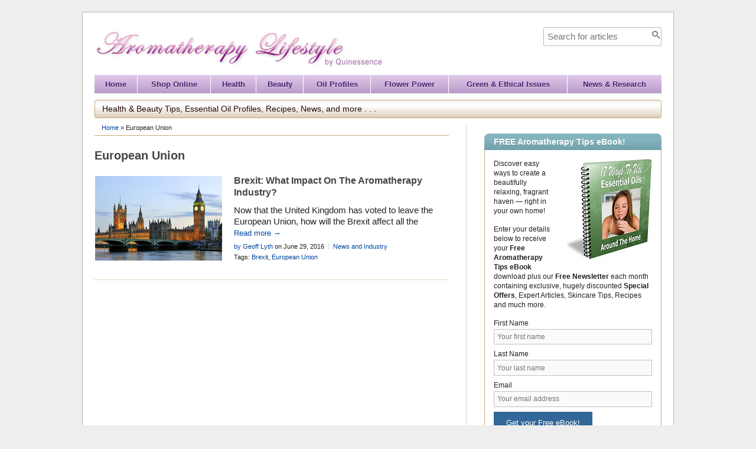

--- FILE ---
content_type: text/html; charset=UTF-8
request_url: https://www.quinessence.com/blog/tag/european-union
body_size: 16859
content:
<!DOCTYPE html>
<html lang="en">
<head>
<meta http-equiv="Content-Type" content="text/html; charset=UTF-8" />
<title>European Union Archives</title>
<link rel="pingback" href="https://www.quinessence.com/blog/xmlrpc.php" />
<meta name='robots' content='index, follow, max-image-preview:large, max-snippet:-1, max-video-preview:-1' />
	<style>img:is([sizes="auto" i], [sizes^="auto," i]) { contain-intrinsic-size: 3000px 1500px }</style>
	
	<!-- This site is optimized with the Yoast SEO plugin v24.1 - https://yoast.com/wordpress/plugins/seo/ -->
	<link rel="canonical" href="https://www.quinessence.com/blog/tag/european-union" />
	<meta property="og:locale" content="en_US" />
	<meta property="og:type" content="article" />
	<meta property="og:title" content="European Union Archives" />
	<meta property="og:url" content="https://www.quinessence.com/blog/tag/european-union" />
	<meta property="og:site_name" content="Quinessence Aromatherapy" />
	<script type="application/ld+json" class="yoast-schema-graph">{"@context":"https://schema.org","@graph":[{"@type":"CollectionPage","@id":"https://www.quinessence.com/blog/tag/european-union","url":"https://www.quinessence.com/blog/tag/european-union","name":"European Union Archives","isPartOf":{"@id":"https://www.quinessence.com/blog/#website"},"primaryImageOfPage":{"@id":"https://www.quinessence.com/blog/tag/european-union#primaryimage"},"image":{"@id":"https://www.quinessence.com/blog/tag/european-union#primaryimage"},"thumbnailUrl":"https://www.quinessence.com/blog/wp-content/uploads/2016/06/uk-brexit.jpg","breadcrumb":{"@id":"https://www.quinessence.com/blog/tag/european-union#breadcrumb"},"inLanguage":"en-US"},{"@type":"ImageObject","inLanguage":"en-US","@id":"https://www.quinessence.com/blog/tag/european-union#primaryimage","url":"https://www.quinessence.com/blog/wp-content/uploads/2016/06/uk-brexit.jpg","contentUrl":"https://www.quinessence.com/blog/wp-content/uploads/2016/06/uk-brexit.jpg","width":300,"height":200,"caption":"What impact will Brexit have on the aromatherapy industry in the UK?"},{"@type":"BreadcrumbList","@id":"https://www.quinessence.com/blog/tag/european-union#breadcrumb","itemListElement":[{"@type":"ListItem","position":1,"name":"Home","item":"https://www.quinessence.com/blog/"},{"@type":"ListItem","position":2,"name":"European Union"}]},{"@type":"WebSite","@id":"https://www.quinessence.com/blog/#website","url":"https://www.quinessence.com/blog/","name":"Quinessence Aromatherapy","description":"Learn more about essential oils, natural beauty and more from aromatherapy experts Quinessence","potentialAction":[{"@type":"SearchAction","target":{"@type":"EntryPoint","urlTemplate":"https://www.quinessence.com/blog/?s={search_term_string}"},"query-input":{"@type":"PropertyValueSpecification","valueRequired":true,"valueName":"search_term_string"}}],"inLanguage":"en-US"}]}</script>
	<!-- / Yoast SEO plugin. -->


<link rel="alternate" type="application/rss+xml" title="Quinessence Aromatherapy &raquo; Feed" href="https://www.quinessence.com/blog/feed" />
<link rel="alternate" type="application/rss+xml" title="Quinessence Aromatherapy &raquo; Comments Feed" href="https://www.quinessence.com/blog/comments/feed" />
<script type="text/javascript" id="wpp-js" src="https://www.quinessence.com/blog/wp-content/plugins/wordpress-popular-posts/assets/js/wpp.min.js?ver=7.2.0" data-sampling="0" data-sampling-rate="100" data-api-url="https://www.quinessence.com/blog/wp-json/wordpress-popular-posts" data-post-id="0" data-token="e7e33bbf52" data-lang="0" data-debug="0"></script>
<link rel="alternate" type="application/rss+xml" title="Quinessence Aromatherapy &raquo; European Union Tag Feed" href="https://www.quinessence.com/blog/tag/european-union/feed" />
		<!-- This site uses the Google Analytics by MonsterInsights plugin v9.2.4 - Using Analytics tracking - https://www.monsterinsights.com/ -->
		<!-- Note: MonsterInsights is not currently configured on this site. The site owner needs to authenticate with Google Analytics in the MonsterInsights settings panel. -->
					<!-- No tracking code set -->
				<!-- / Google Analytics by MonsterInsights -->
		<script type="text/javascript">
/* <![CDATA[ */
window._wpemojiSettings = {"baseUrl":"https:\/\/s.w.org\/images\/core\/emoji\/15.0.3\/72x72\/","ext":".png","svgUrl":"https:\/\/s.w.org\/images\/core\/emoji\/15.0.3\/svg\/","svgExt":".svg","source":{"concatemoji":"https:\/\/www.quinessence.com\/blog\/wp-includes\/js\/wp-emoji-release.min.js?ver=6.7.1"}};
/*! This file is auto-generated */
!function(i,n){var o,s,e;function c(e){try{var t={supportTests:e,timestamp:(new Date).valueOf()};sessionStorage.setItem(o,JSON.stringify(t))}catch(e){}}function p(e,t,n){e.clearRect(0,0,e.canvas.width,e.canvas.height),e.fillText(t,0,0);var t=new Uint32Array(e.getImageData(0,0,e.canvas.width,e.canvas.height).data),r=(e.clearRect(0,0,e.canvas.width,e.canvas.height),e.fillText(n,0,0),new Uint32Array(e.getImageData(0,0,e.canvas.width,e.canvas.height).data));return t.every(function(e,t){return e===r[t]})}function u(e,t,n){switch(t){case"flag":return n(e,"\ud83c\udff3\ufe0f\u200d\u26a7\ufe0f","\ud83c\udff3\ufe0f\u200b\u26a7\ufe0f")?!1:!n(e,"\ud83c\uddfa\ud83c\uddf3","\ud83c\uddfa\u200b\ud83c\uddf3")&&!n(e,"\ud83c\udff4\udb40\udc67\udb40\udc62\udb40\udc65\udb40\udc6e\udb40\udc67\udb40\udc7f","\ud83c\udff4\u200b\udb40\udc67\u200b\udb40\udc62\u200b\udb40\udc65\u200b\udb40\udc6e\u200b\udb40\udc67\u200b\udb40\udc7f");case"emoji":return!n(e,"\ud83d\udc26\u200d\u2b1b","\ud83d\udc26\u200b\u2b1b")}return!1}function f(e,t,n){var r="undefined"!=typeof WorkerGlobalScope&&self instanceof WorkerGlobalScope?new OffscreenCanvas(300,150):i.createElement("canvas"),a=r.getContext("2d",{willReadFrequently:!0}),o=(a.textBaseline="top",a.font="600 32px Arial",{});return e.forEach(function(e){o[e]=t(a,e,n)}),o}function t(e){var t=i.createElement("script");t.src=e,t.defer=!0,i.head.appendChild(t)}"undefined"!=typeof Promise&&(o="wpEmojiSettingsSupports",s=["flag","emoji"],n.supports={everything:!0,everythingExceptFlag:!0},e=new Promise(function(e){i.addEventListener("DOMContentLoaded",e,{once:!0})}),new Promise(function(t){var n=function(){try{var e=JSON.parse(sessionStorage.getItem(o));if("object"==typeof e&&"number"==typeof e.timestamp&&(new Date).valueOf()<e.timestamp+604800&&"object"==typeof e.supportTests)return e.supportTests}catch(e){}return null}();if(!n){if("undefined"!=typeof Worker&&"undefined"!=typeof OffscreenCanvas&&"undefined"!=typeof URL&&URL.createObjectURL&&"undefined"!=typeof Blob)try{var e="postMessage("+f.toString()+"("+[JSON.stringify(s),u.toString(),p.toString()].join(",")+"));",r=new Blob([e],{type:"text/javascript"}),a=new Worker(URL.createObjectURL(r),{name:"wpTestEmojiSupports"});return void(a.onmessage=function(e){c(n=e.data),a.terminate(),t(n)})}catch(e){}c(n=f(s,u,p))}t(n)}).then(function(e){for(var t in e)n.supports[t]=e[t],n.supports.everything=n.supports.everything&&n.supports[t],"flag"!==t&&(n.supports.everythingExceptFlag=n.supports.everythingExceptFlag&&n.supports[t]);n.supports.everythingExceptFlag=n.supports.everythingExceptFlag&&!n.supports.flag,n.DOMReady=!1,n.readyCallback=function(){n.DOMReady=!0}}).then(function(){return e}).then(function(){var e;n.supports.everything||(n.readyCallback(),(e=n.source||{}).concatemoji?t(e.concatemoji):e.wpemoji&&e.twemoji&&(t(e.twemoji),t(e.wpemoji)))}))}((window,document),window._wpemojiSettings);
/* ]]> */
</script>
<style id='wp-emoji-styles-inline-css' type='text/css'>

	img.wp-smiley, img.emoji {
		display: inline !important;
		border: none !important;
		box-shadow: none !important;
		height: 1em !important;
		width: 1em !important;
		margin: 0 0.07em !important;
		vertical-align: -0.1em !important;
		background: none !important;
		padding: 0 !important;
	}
</style>
<style id='classic-theme-styles-inline-css' type='text/css'>
/*! This file is auto-generated */
.wp-block-button__link{color:#fff;background-color:#32373c;border-radius:9999px;box-shadow:none;text-decoration:none;padding:calc(.667em + 2px) calc(1.333em + 2px);font-size:1.125em}.wp-block-file__button{background:#32373c;color:#fff;text-decoration:none}
</style>
<style id='global-styles-inline-css' type='text/css'>
:root{--wp--preset--aspect-ratio--square: 1;--wp--preset--aspect-ratio--4-3: 4/3;--wp--preset--aspect-ratio--3-4: 3/4;--wp--preset--aspect-ratio--3-2: 3/2;--wp--preset--aspect-ratio--2-3: 2/3;--wp--preset--aspect-ratio--16-9: 16/9;--wp--preset--aspect-ratio--9-16: 9/16;--wp--preset--color--black: #000000;--wp--preset--color--cyan-bluish-gray: #abb8c3;--wp--preset--color--white: #ffffff;--wp--preset--color--pale-pink: #f78da7;--wp--preset--color--vivid-red: #cf2e2e;--wp--preset--color--luminous-vivid-orange: #ff6900;--wp--preset--color--luminous-vivid-amber: #fcb900;--wp--preset--color--light-green-cyan: #7bdcb5;--wp--preset--color--vivid-green-cyan: #00d084;--wp--preset--color--pale-cyan-blue: #8ed1fc;--wp--preset--color--vivid-cyan-blue: #0693e3;--wp--preset--color--vivid-purple: #9b51e0;--wp--preset--gradient--vivid-cyan-blue-to-vivid-purple: linear-gradient(135deg,rgba(6,147,227,1) 0%,rgb(155,81,224) 100%);--wp--preset--gradient--light-green-cyan-to-vivid-green-cyan: linear-gradient(135deg,rgb(122,220,180) 0%,rgb(0,208,130) 100%);--wp--preset--gradient--luminous-vivid-amber-to-luminous-vivid-orange: linear-gradient(135deg,rgba(252,185,0,1) 0%,rgba(255,105,0,1) 100%);--wp--preset--gradient--luminous-vivid-orange-to-vivid-red: linear-gradient(135deg,rgba(255,105,0,1) 0%,rgb(207,46,46) 100%);--wp--preset--gradient--very-light-gray-to-cyan-bluish-gray: linear-gradient(135deg,rgb(238,238,238) 0%,rgb(169,184,195) 100%);--wp--preset--gradient--cool-to-warm-spectrum: linear-gradient(135deg,rgb(74,234,220) 0%,rgb(151,120,209) 20%,rgb(207,42,186) 40%,rgb(238,44,130) 60%,rgb(251,105,98) 80%,rgb(254,248,76) 100%);--wp--preset--gradient--blush-light-purple: linear-gradient(135deg,rgb(255,206,236) 0%,rgb(152,150,240) 100%);--wp--preset--gradient--blush-bordeaux: linear-gradient(135deg,rgb(254,205,165) 0%,rgb(254,45,45) 50%,rgb(107,0,62) 100%);--wp--preset--gradient--luminous-dusk: linear-gradient(135deg,rgb(255,203,112) 0%,rgb(199,81,192) 50%,rgb(65,88,208) 100%);--wp--preset--gradient--pale-ocean: linear-gradient(135deg,rgb(255,245,203) 0%,rgb(182,227,212) 50%,rgb(51,167,181) 100%);--wp--preset--gradient--electric-grass: linear-gradient(135deg,rgb(202,248,128) 0%,rgb(113,206,126) 100%);--wp--preset--gradient--midnight: linear-gradient(135deg,rgb(2,3,129) 0%,rgb(40,116,252) 100%);--wp--preset--font-size--small: 13px;--wp--preset--font-size--medium: 20px;--wp--preset--font-size--large: 36px;--wp--preset--font-size--x-large: 42px;--wp--preset--spacing--20: 0.44rem;--wp--preset--spacing--30: 0.67rem;--wp--preset--spacing--40: 1rem;--wp--preset--spacing--50: 1.5rem;--wp--preset--spacing--60: 2.25rem;--wp--preset--spacing--70: 3.38rem;--wp--preset--spacing--80: 5.06rem;--wp--preset--shadow--natural: 6px 6px 9px rgba(0, 0, 0, 0.2);--wp--preset--shadow--deep: 12px 12px 50px rgba(0, 0, 0, 0.4);--wp--preset--shadow--sharp: 6px 6px 0px rgba(0, 0, 0, 0.2);--wp--preset--shadow--outlined: 6px 6px 0px -3px rgba(255, 255, 255, 1), 6px 6px rgba(0, 0, 0, 1);--wp--preset--shadow--crisp: 6px 6px 0px rgba(0, 0, 0, 1);}:where(.is-layout-flex){gap: 0.5em;}:where(.is-layout-grid){gap: 0.5em;}body .is-layout-flex{display: flex;}.is-layout-flex{flex-wrap: wrap;align-items: center;}.is-layout-flex > :is(*, div){margin: 0;}body .is-layout-grid{display: grid;}.is-layout-grid > :is(*, div){margin: 0;}:where(.wp-block-columns.is-layout-flex){gap: 2em;}:where(.wp-block-columns.is-layout-grid){gap: 2em;}:where(.wp-block-post-template.is-layout-flex){gap: 1.25em;}:where(.wp-block-post-template.is-layout-grid){gap: 1.25em;}.has-black-color{color: var(--wp--preset--color--black) !important;}.has-cyan-bluish-gray-color{color: var(--wp--preset--color--cyan-bluish-gray) !important;}.has-white-color{color: var(--wp--preset--color--white) !important;}.has-pale-pink-color{color: var(--wp--preset--color--pale-pink) !important;}.has-vivid-red-color{color: var(--wp--preset--color--vivid-red) !important;}.has-luminous-vivid-orange-color{color: var(--wp--preset--color--luminous-vivid-orange) !important;}.has-luminous-vivid-amber-color{color: var(--wp--preset--color--luminous-vivid-amber) !important;}.has-light-green-cyan-color{color: var(--wp--preset--color--light-green-cyan) !important;}.has-vivid-green-cyan-color{color: var(--wp--preset--color--vivid-green-cyan) !important;}.has-pale-cyan-blue-color{color: var(--wp--preset--color--pale-cyan-blue) !important;}.has-vivid-cyan-blue-color{color: var(--wp--preset--color--vivid-cyan-blue) !important;}.has-vivid-purple-color{color: var(--wp--preset--color--vivid-purple) !important;}.has-black-background-color{background-color: var(--wp--preset--color--black) !important;}.has-cyan-bluish-gray-background-color{background-color: var(--wp--preset--color--cyan-bluish-gray) !important;}.has-white-background-color{background-color: var(--wp--preset--color--white) !important;}.has-pale-pink-background-color{background-color: var(--wp--preset--color--pale-pink) !important;}.has-vivid-red-background-color{background-color: var(--wp--preset--color--vivid-red) !important;}.has-luminous-vivid-orange-background-color{background-color: var(--wp--preset--color--luminous-vivid-orange) !important;}.has-luminous-vivid-amber-background-color{background-color: var(--wp--preset--color--luminous-vivid-amber) !important;}.has-light-green-cyan-background-color{background-color: var(--wp--preset--color--light-green-cyan) !important;}.has-vivid-green-cyan-background-color{background-color: var(--wp--preset--color--vivid-green-cyan) !important;}.has-pale-cyan-blue-background-color{background-color: var(--wp--preset--color--pale-cyan-blue) !important;}.has-vivid-cyan-blue-background-color{background-color: var(--wp--preset--color--vivid-cyan-blue) !important;}.has-vivid-purple-background-color{background-color: var(--wp--preset--color--vivid-purple) !important;}.has-black-border-color{border-color: var(--wp--preset--color--black) !important;}.has-cyan-bluish-gray-border-color{border-color: var(--wp--preset--color--cyan-bluish-gray) !important;}.has-white-border-color{border-color: var(--wp--preset--color--white) !important;}.has-pale-pink-border-color{border-color: var(--wp--preset--color--pale-pink) !important;}.has-vivid-red-border-color{border-color: var(--wp--preset--color--vivid-red) !important;}.has-luminous-vivid-orange-border-color{border-color: var(--wp--preset--color--luminous-vivid-orange) !important;}.has-luminous-vivid-amber-border-color{border-color: var(--wp--preset--color--luminous-vivid-amber) !important;}.has-light-green-cyan-border-color{border-color: var(--wp--preset--color--light-green-cyan) !important;}.has-vivid-green-cyan-border-color{border-color: var(--wp--preset--color--vivid-green-cyan) !important;}.has-pale-cyan-blue-border-color{border-color: var(--wp--preset--color--pale-cyan-blue) !important;}.has-vivid-cyan-blue-border-color{border-color: var(--wp--preset--color--vivid-cyan-blue) !important;}.has-vivid-purple-border-color{border-color: var(--wp--preset--color--vivid-purple) !important;}.has-vivid-cyan-blue-to-vivid-purple-gradient-background{background: var(--wp--preset--gradient--vivid-cyan-blue-to-vivid-purple) !important;}.has-light-green-cyan-to-vivid-green-cyan-gradient-background{background: var(--wp--preset--gradient--light-green-cyan-to-vivid-green-cyan) !important;}.has-luminous-vivid-amber-to-luminous-vivid-orange-gradient-background{background: var(--wp--preset--gradient--luminous-vivid-amber-to-luminous-vivid-orange) !important;}.has-luminous-vivid-orange-to-vivid-red-gradient-background{background: var(--wp--preset--gradient--luminous-vivid-orange-to-vivid-red) !important;}.has-very-light-gray-to-cyan-bluish-gray-gradient-background{background: var(--wp--preset--gradient--very-light-gray-to-cyan-bluish-gray) !important;}.has-cool-to-warm-spectrum-gradient-background{background: var(--wp--preset--gradient--cool-to-warm-spectrum) !important;}.has-blush-light-purple-gradient-background{background: var(--wp--preset--gradient--blush-light-purple) !important;}.has-blush-bordeaux-gradient-background{background: var(--wp--preset--gradient--blush-bordeaux) !important;}.has-luminous-dusk-gradient-background{background: var(--wp--preset--gradient--luminous-dusk) !important;}.has-pale-ocean-gradient-background{background: var(--wp--preset--gradient--pale-ocean) !important;}.has-electric-grass-gradient-background{background: var(--wp--preset--gradient--electric-grass) !important;}.has-midnight-gradient-background{background: var(--wp--preset--gradient--midnight) !important;}.has-small-font-size{font-size: var(--wp--preset--font-size--small) !important;}.has-medium-font-size{font-size: var(--wp--preset--font-size--medium) !important;}.has-large-font-size{font-size: var(--wp--preset--font-size--large) !important;}.has-x-large-font-size{font-size: var(--wp--preset--font-size--x-large) !important;}
:where(.wp-block-post-template.is-layout-flex){gap: 1.25em;}:where(.wp-block-post-template.is-layout-grid){gap: 1.25em;}
:where(.wp-block-columns.is-layout-flex){gap: 2em;}:where(.wp-block-columns.is-layout-grid){gap: 2em;}
:root :where(.wp-block-pullquote){font-size: 1.5em;line-height: 1.6;}
</style>
<link rel='stylesheet' id='wordpress-popular-posts-css-css' href='https://www.quinessence.com/blog/wp-content/plugins/wordpress-popular-posts/assets/css/wpp.css?ver=7.2.0' type='text/css' media='all' />
<link rel='stylesheet' id='theme-main-styles-css' href='https://www.quinessence.com/blog/wp-content/themes/wp-enlightened104/style.css?ver=6.7.1' type='text/css' media='all' />
<link rel='stylesheet' id='theme-fonts-styles-css' href='https://www.quinessence.com/blog/wp-content/themes/wp-enlightened104/style-font.css?ver=6.7.1' type='text/css' media='all' />
<link rel='stylesheet' id='theme-responsive-styles-css' href='https://www.quinessence.com/blog/wp-content/themes/wp-enlightened104/style-responsive.css?ver=6.7.1' type='text/css' media='all' />
<link rel='stylesheet' id='wp-pagenavi-css' href='https://www.quinessence.com/blog/wp-content/themes/wp-enlightened104/pagenavi-css.css?ver=2.70' type='text/css' media='all' />
<link rel='stylesheet' id='theme-custom-styles-css' href='https://www.quinessence.com/blog/wp-content/themes/wp-enlightened104/custom.css?ver=6.7.1' type='text/css' media='all' />
<script type="text/javascript" src="https://www.quinessence.com/blog/wp-includes/js/jquery/jquery.min.js?ver=3.7.1" id="jquery-core-js"></script>
<script type="text/javascript" src="https://www.quinessence.com/blog/wp-includes/js/jquery/jquery-migrate.min.js?ver=3.4.1" id="jquery-migrate-js"></script>
<script type="text/javascript" src="https://www.quinessence.com/blog/wp-content/themes/wp-enlightened104/js/froogaloop.js?ver=6.7.1" id="froogaloop-js"></script>
<script type="text/javascript" src="https://www.quinessence.com/blog/wp-content/themes/wp-enlightened104/js/flexslider-min.js?ver=6.7.1" id="flexslider-min-js"></script>
<script type="text/javascript" src="https://www.quinessence.com/blog/wp-content/themes/wp-enlightened104/js/flex-script-main.js?ver=6.7.1" id="flex-script-main-js"></script>
<link rel="https://api.w.org/" href="https://www.quinessence.com/blog/wp-json/" /><link rel="alternate" title="JSON" type="application/json" href="https://www.quinessence.com/blog/wp-json/wp/v2/tags/785" /><link rel="EditURI" type="application/rsd+xml" title="RSD" href="https://www.quinessence.com/blog/xmlrpc.php?rsd" />
<meta name="generator" content="WordPress 6.7.1" />
            <style id="wpp-loading-animation-styles">@-webkit-keyframes bgslide{from{background-position-x:0}to{background-position-x:-200%}}@keyframes bgslide{from{background-position-x:0}to{background-position-x:-200%}}.wpp-widget-block-placeholder,.wpp-shortcode-placeholder{margin:0 auto;width:60px;height:3px;background:#dd3737;background:linear-gradient(90deg,#dd3737 0%,#571313 10%,#dd3737 100%);background-size:200% auto;border-radius:3px;-webkit-animation:bgslide 1s infinite linear;animation:bgslide 1s infinite linear}</style>
            <meta name="viewport" content="width=device-width,initial-scale=1" />

<!-- Custom Styles from Theme Setting Page -->
<style type="text/css">
body {font-family:Arial,Helvetica,sans-serif;}
h1,h2,h3,h4,h5,h6,h7,#sitetitle .title {font-family:Arial,Helvetica,sans-serif;font-weight:bold;}
h1,h2,h3,h4,h5,h6,h7,#sitetitle .title {font-weight:bold;}
#sitetitle .title, #sitetitle .title a {font-family:Arial,Helvetica,sans-serif;}
#catnav,#catnav ul ul a {border:0 !important;font-family:Arial,Helvetica,sans-serif;}
</style>
		<style type="text/css" id="wp-custom-css">
			@media screen and (min-width: 481px) {
.bloglnetproducts {width:100%; overflow:hidden;}
.bloglnetproducts1 {width:70%; float:left;}
.bloglnetproducts2 {    width: 25%; float: right;text-align: right;padding-left: 5%;}
	.bloglnetproducts2 p {font-size:15px;}
}

@media screen and (max-width: 480px) {

.bloglnetproducts2 { text-align:center;}
}		</style>
		
<!-- Google tag (gtag.js) -->
<script async src="https://www.googletagmanager.com/gtag/js?id=G-XQT25R0RBK"></script>
<script>
  window.dataLayer = window.dataLayer || [];
  function gtag(){dataLayer.push(arguments);}
  gtag('js', new Date());

  gtag('config', 'G-XQT25R0RBK');
</script>

</head>
<body class="archive tag tag-european-union tag-785 c-sw No-Background-Pattern">
<div id="outer-wrap">
		<div id="header" class="clearfix">
			<div id="head-content" class="clearfix">

				<!-- SITE-TITLE/LOGO -->
				<div id="sitetitle">
											<a href="https://www.quinessence.com/blog" title="Quinessence Aromatherapy"><img src="https://www.quinessence.com/blog/wp-content/uploads/headbg.jpg" width="730" alt="Quinessence Aromatherapy" /></a>
									</div>

				<form action="/blog/" method="get" id="nav-search">
					<fieldset>
						<input type="text" name="s" value="" placeholder="Search for articles" />
						<button type="submit"><i class="icon-search"></i></button>
					</fieldset>
				</form>

				
									<!-- SECONDARY NAVIGATION -->
					<div id="catnav" class="gradient-1"><!--  --> 
						<ul class="catnav clearfix">
							<li id="menu-item-3278" class="menu-item menu-item-type-custom menu-item-object-custom menu-item-home menu-item-3278"><a href="https://www.quinessence.com/blog/">Home</a></li>
<li id="menu-item-5012" class="menu-item menu-item-type-custom menu-item-object-custom menu-item-5012"><a href="https://www.quinessence.com">Shop Online</a></li>
<li id="menu-item-3291" class="menu-item menu-item-type-custom menu-item-object-custom menu-item-has-children menu-item-3291"><a>Health</a>
<ul class="sub-menu">
	<li id="menu-item-3281" class="menu-item menu-item-type-taxonomy menu-item-object-category menu-item-3281"><a href="https://www.quinessence.com/blog/category/mind-body">Mind &#038; Body</a></li>
	<li id="menu-item-3287" class="menu-item menu-item-type-taxonomy menu-item-object-category menu-item-3287"><a href="https://www.quinessence.com/blog/category/healthy-living">Healthy Living</a></li>
	<li id="menu-item-3290" class="menu-item menu-item-type-taxonomy menu-item-object-category menu-item-3290"><a href="https://www.quinessence.com/blog/category/about-aromatherapy">About Aromatherapy</a></li>
</ul>
</li>
<li id="menu-item-3292" class="menu-item menu-item-type-custom menu-item-object-custom menu-item-has-children menu-item-3292"><a>Beauty</a>
<ul class="sub-menu">
	<li id="menu-item-3285" class="menu-item menu-item-type-taxonomy menu-item-object-category menu-item-3285"><a href="https://www.quinessence.com/blog/category/beauty-tips">Beauty Tips</a></li>
</ul>
</li>
<li id="menu-item-3293" class="menu-item menu-item-type-custom menu-item-object-custom menu-item-has-children menu-item-3293"><a>Oil Profiles</a>
<ul class="sub-menu">
	<li id="menu-item-3297" class="menu-item menu-item-type-taxonomy menu-item-object-category menu-item-3297"><a href="https://www.quinessence.com/blog/category/absolutes-profiles">Profiles &#8211; Absolutes</a></li>
	<li id="menu-item-3283" class="menu-item menu-item-type-taxonomy menu-item-object-category menu-item-3283"><a href="https://www.quinessence.com/blog/category/essential-oil-profiles">Profiles &#8211; Essential Oils</a></li>
	<li id="menu-item-3807" class="menu-item menu-item-type-taxonomy menu-item-object-category menu-item-3807"><a href="https://www.quinessence.com/blog/category/profiles-carrier-oils">Profiles &#8211; Carrier Oils</a></li>
</ul>
</li>
<li id="menu-item-3294" class="menu-item menu-item-type-custom menu-item-object-custom menu-item-has-children menu-item-3294"><a>Flower Power</a>
<ul class="sub-menu">
	<li id="menu-item-3831" class="menu-item menu-item-type-taxonomy menu-item-object-category menu-item-3831"><a href="https://www.quinessence.com/blog/category/how-plants-work">How Plants Work</a></li>
	<li id="menu-item-3289" class="menu-item menu-item-type-taxonomy menu-item-object-category menu-item-3289"><a href="https://www.quinessence.com/blog/category/power-plants">Power Plants</a></li>
</ul>
</li>
<li id="menu-item-3296" class="menu-item menu-item-type-custom menu-item-object-custom menu-item-has-children menu-item-3296"><a>Green &#038; Ethical Issues</a>
<ul class="sub-menu">
	<li id="menu-item-3288" class="menu-item menu-item-type-taxonomy menu-item-object-category menu-item-3288"><a href="https://www.quinessence.com/blog/category/conservation-environment">Conservation &#038; Environment</a></li>
	<li id="menu-item-3930" class="menu-item menu-item-type-taxonomy menu-item-object-category menu-item-3930"><a href="https://www.quinessence.com/blog/category/animal-welfare">Animal Welfare</a></li>
</ul>
</li>
<li id="menu-item-3295" class="menu-item menu-item-type-custom menu-item-object-custom menu-item-has-children menu-item-3295"><a>News &#038; Research</a>
<ul class="sub-menu">
	<li id="menu-item-3490" class="menu-item menu-item-type-taxonomy menu-item-object-category menu-item-3490"><a href="https://www.quinessence.com/blog/category/news-industry">News &#038; Industry</a></li>
	<li id="menu-item-3282" class="menu-item menu-item-type-taxonomy menu-item-object-category menu-item-3282"><a href="https://www.quinessence.com/blog/category/health-research">Health Research</a></li>
	<li id="menu-item-3284" class="menu-item menu-item-type-taxonomy menu-item-object-category menu-item-3284"><a href="https://www.quinessence.com/blog/category/essential-oil-research">Essential Oil Research</a></li>
	<li id="menu-item-3286" class="menu-item menu-item-type-taxonomy menu-item-object-category menu-item-3286"><a href="https://www.quinessence.com/blog/category/new-products">New Quinessence Products</a></li>
</ul>
</li>
						</ul>
					</div>
								
<!-- strapline --> 
				<div class="strapline gradient-2">
				<div class="social">
				<div fb-iframe-plugin-query="app_id=362373417149802&amp;font=arial&amp;href=http%3A%2F%2Fwww.facebook.com%2FQuinessence.Aromatherapy&amp;layout=button_count&amp;locale=en_GB&amp;sdk=joey&amp;send=false&amp;show_faces=false&amp;width=80" id="fb-like" class="fb-like fb_iframe_widget" data-href="http://www.facebook.com/Quinessence.Aromatherapy" data-send="false" data-layout="button_count" data-width="80" data-show-faces="false" data-font="arial"><span style="vertical-align: bottom; width: 80px; height: 20px;"><iframe class="" src="https://www.facebook.com/plugins/like.php?app_id=362373417149802&amp;channel=http%3A%2F%2Fstatic.ak.facebook.com%2Fconnect%2Fxd_arbiter%2FdgdTycPTSRj.js%3Fversion%3D40%23cb%3Df9b37f76d40212%26domain%3Dwww.quinessence.com%26origin%3Dhttps%253A%252F%252Fwww.quinessence.com%252Ff18941ff83ee942%26relation%3Dparent.parent&amp;font=arial&amp;href=http%3A%2F%2Fwww.facebook.com%2FQuinessence.Aromatherapy&amp;layout=button_count&amp;locale=en_GB&amp;sdk=joey&amp;send=false&amp;show_faces=false&amp;width=80" style="border: medium none; visibility: visible; width: 80px; height: 20px;" title="fb:like Facebook Social Plugin" name="f35a194d99e433a" height="1000" width="80"></iframe></span></div>
				<script src="https://apis.google.com/js/platform.js" async defer></script><g:plusone></g:plusone>
				</div>
				<p>Health &amp; Beauty Tips, Essential Oil Profiles, Recipes, News, and more . . .</p>
				</div>
				
<!-- strapline -->	
				
			</div>
		</div>
		<div id="wrap">
		
		<div id="page" class="clearfix">

			<div class="page-border clearfix">


				<div id="contentleft" class="clearfix">


					<div id="content" class="clearfix">

<p id="breadcrumbs"><span><span><a href="https://www.quinessence.com/blog/">Home</a></span> » <span class="breadcrumb_last" aria-current="page">European Union</span></span></p>
													<h1 class="archive-title"> European Union</h1>
								
						
													
						<div id="post-grid" class="clearfix onecol">


						<div id="post-index1-4173" class="notthird notsecond post-4173 post type-post status-publish format-standard has-post-thumbnail hentry category-news-industry tag-brexit tag-european-union News and Industry">

															<div class="post-feature-image">
									<div class="catimg">
									<a href="https://www.quinessence.com/blog/brexit-impact-on-aromatherapy-industry" rel="bookmark" title="Permanent Link to Brexit: What Impact On The Aromatherapy Industry?">		<img class="thumbnail large" src="//www.quinessence.com/blog/wp-content/uploads/2016/06/uk-brexit.jpg" alt="Brexit: What Impact On The Aromatherapy Industry?" title="Brexit: What Impact On The Aromatherapy Industry?" />
	</a>
									</div>
								</div>
							
							<div class="entry">

								<div class="my-excerpt">
									<h2 class="post-title"><a href="https://www.quinessence.com/blog/brexit-impact-on-aromatherapy-industry" rel="bookmark" title="Permanent Link to Brexit: What Impact On The Aromatherapy Industry?">Brexit: What Impact On The Aromatherapy Industry?</a></h2>
									<p>Now that the United Kingdom has voted to leave the European Union, how will the Brexit affect all the regulations and directives that apply to the aromatherapy industry?</p>
									
								</div>
								<div class="catreadmore">	
								<p class="readmore cols"><a href="https://www.quinessence.com/blog/brexit-impact-on-aromatherapy-industry" rel="nofollow" title="Permanent Link to Brexit: What Impact On The Aromatherapy Industry?">Read more &rarr;</a></p>
								</div>	
									<div class="meta">

	<ul>
		<li class="meta-author">
			<a href="https://www.quinessence.com/blog/author/geoff-lyth" title="Posts by by Geoff Lyth" rel="author">by Geoff Lyth</a> on June 29, 2016		</li>

					<li class="meta-cats">
				<a href="https://www.quinessence.com/blog/category/news-industry" rel="category tag">News and Industry</a>			</li>
		
		 

	</ul>

</div>
									<div class="cattags">
									<p class="tags">Tags: <a rel="tag" href="https://www.quinessence.com/blog/tag/brexit">Brexit</a>, <a rel="tag" href="https://www.quinessence.com/blog/tag/european-union">European Union</a></p>									</div>	
							</div><!-- End .entry div -->

							<div style="clear:both;"></div>

						</div><!-- End .post div -->

						<div class="post-clear notthird notsecond"></div>


						</div> <!-- End #post-grid div -->

						<div class="navigation clearfix">
				</div>
						
						
					</div> <!-- End #content div -->

					
					<div style="clear:both;margin-bottom:20px;"></div>


				</div> <!-- End #contentleft div -->


		<div id="contentright">

			
							<div id="sidebar" class="clearfix">
					<div id="text-286785682" class="widget widget-1 widget-first widget_text"><div class="widget-wrap">			<div class="textwidget"><div class="widget-signup">
<h2 class="h-tab">FREE Aromatherapy Tips eBook!</h2>
			<div class="inner">
				<img src="/blog/wp-content/themes/wp-enlightened104/images/cover.jpg" width="144" height="171" alt="Aromatherapy Report" />
				<p>Discover easy ways to create a beautifully relaxing, fragrant haven &mdash; right in your own home!</p>
				<p>Enter your details below to receive your <strong>Free Aromatherapy Tips eBook</strong> download plus our <strong>Free Newsletter</strong> each month containing exclusive, hugely discounted <strong>Special Offers</strong>, Expert Articles, Skincare Tips, Recipes and much more.</p>
				<form action="https://quinessence.us4.list-manage.com/subscribe/post?u=c9ed33f3c6016d901f010a83f&amp;id=d8757d1a59" method="post">
					<fieldset>
						<label for="fname">First Name</label>
						<input type="text" class="form-text" name="FNAME" id="fname" placeholder="Your first name" required="required" />
						<label for="lname">Last Name</label>
						<input type="text" class="form-text" name="LNAME" id="lname" placeholder="Your last name" required="required" />
						<label for="email">Email</label>
						<input type="email" class="form-text" name="EMAIL" id="email" placeholder="Your email address" required="required" />
<input type="hidden" name="submit" value="submit" />
					</fieldset>
					<p class="form-submit"><button>Get your Free eBook!</button></p>
<div style="position: absolute; left: -5000px; width: 1px; height: 1px; overflow: hidden;" aria-hidden="true"><input type="text" name="b_c9ed33f3c6016d901f010a83f_d8757d1a59" tabindex="-1" value=""></div>
				</form>
			</div>
</div></div>
		</div></div><div id="sidetabs-widget-2" class="widget widget-2 sidetabs"><div class="widget-wrap"><div class="featured-tabs clearfix">

	<ul class="flextabs-custom-controls clearfix">
		<li class="tab-pop firstab"><a href="#tabs-popular">Popular<span></span></a></li>
		<li class="tab-recent"><a href="#tabs-recent">Recent<span></span></a></li>
		<li class="tab-comments"><a href="#tabs-comments">Comments<span></span></a></li>
		<li class="tab-archives lastab"><a href="#tabs-archives">Archives<span></span></a></li>
	</ul>

	<div id="flextabs" class="flextabs clearfix">

		<ul class="slides clearfix">

			<!-- POPULAR POSTS SLIDE -->
    			<li class="popular-slide clearfix">
									<ul class="wpp-list">
<li><div class="'pop-excerpt'"><a href="https://www.quinessence.com/blog/night-time-rituals-to-help-you-switch-off" target="_self"><img src="https://www.quinessence.com/blog/wp-content/uploads/wordpress-popular-posts/6139-featured-100x100.jpg" srcset="https://www.quinessence.com/blog/wp-content/uploads/wordpress-popular-posts/6139-featured-100x100.jpg, https://www.quinessence.com/blog/wp-content/uploads/wordpress-popular-posts/6139-featured-100x100@1.5x.jpg 1.5x, https://www.quinessence.com/blog/wp-content/uploads/wordpress-popular-posts/6139-featured-100x100@2x.jpg 2x, https://www.quinessence.com/blog/wp-content/uploads/wordpress-popular-posts/6139-featured-100x100@2.5x.jpg 2.5x, https://www.quinessence.com/blog/wp-content/uploads/wordpress-popular-posts/6139-featured-100x100@3x.jpg 3x" width="100" height="100" alt="Quinessence diffuser with Lavender essential oil to support relaxation and part of a night-time ritual." class="wpp-thumbnail wpp_featured wpp_cached_thumb" decoding="async" loading="lazy"></a> <a href="https://www.quinessence.com/blog/night-time-rituals-to-help-you-switch-off" class="wpp-post-title" target="_self">Night-Time Rituals to Help You Switch Off</a>Night-time rituals to help you switch off become especially comforting as January settles in and eve...</div></li>
<li><div class="'pop-excerpt'"><a href="https://www.quinessence.com/blog/essential-oils-repair-revive-winter-damaged-hair" target="_self"><img src="https://www.quinessence.com/blog/wp-content/uploads/wordpress-popular-posts/5707-featured-100x100.jpg" srcset="https://www.quinessence.com/blog/wp-content/uploads/wordpress-popular-posts/5707-featured-100x100.jpg, https://www.quinessence.com/blog/wp-content/uploads/wordpress-popular-posts/5707-featured-100x100@1.5x.jpg 1.5x, https://www.quinessence.com/blog/wp-content/uploads/wordpress-popular-posts/5707-featured-100x100@2x.jpg 2x" width="100" height="100" alt="Essential oils help to restore the condition of your winter-damaged hair" class="wpp-thumbnail wpp_featured wpp_cached_thumb" decoding="async" loading="lazy"></a> <a href="https://www.quinessence.com/blog/essential-oils-repair-revive-winter-damaged-hair" class="wpp-post-title" target="_self">Essential Oils To Repair And Revive Your Winter-Damaged Hair</a>At the end of winter you often end up with dry, frizzy hair and lots split ends. Discover how to fix...</div></li>
<li><div class="'pop-excerpt'"><a href="https://www.quinessence.com/blog/rose-otto-finest-essential-oil-skin-care" target="_self"><img src="https://www.quinessence.com/blog/wp-content/uploads/wordpress-popular-posts/4955-featured-100x100.jpg" width="100" height="100" alt="Blossoming flowers of Rosa damacena" class="wpp-thumbnail wpp_featured wpp_cached_thumb" decoding="async" loading="lazy"></a> <a href="https://www.quinessence.com/blog/rose-otto-finest-essential-oil-skin-care" class="wpp-post-title" target="_self">Rose Otto – Why It’s The Finest Essential Oil For Skin Care</a>Rose otto is a beautifully fragrant oil described as the ultimate feminine oil. Here are just a few...</div></li>

</ul>							</li>

			<!-- RECENT POSTS SLIDE -->
    			<li class="recent-slide clearfix">
				<ul>
												<li>
								<div class="pop-excerpt">
									<a href="https://www.quinessence.com/blog/from-plant-to-bottle-how-essential-oils-fit-into-veganuary" rel="bookmark" title="Permanent Link to From Plant to Bottle: How Essential Oils Fit into Veganuary">		<img class="thumbnail" src="//www.quinessence.com/blog/wp-content/uploads/2026/01/Copy-of-night-time-ritual-blog-image-80x80.jpg" alt="From Plant to Bottle: How Essential Oils Fit into Veganuary" title="From Plant to Bottle: How Essential Oils Fit into Veganuary" />
	</a>
									<a href="https://www.quinessence.com/blog/from-plant-to-bottle-how-essential-oils-fit-into-veganuary" rel="bookmark" title="Permanent Link to From Plant to Bottle: How Essential Oils Fit into Veganuary">From Plant to Bottle: How Essential Oils Fit into Veganuary</a>
									<p>Veganuary often begins with what’s on your plate, but for many people it becomes a wider reflection on how everyday choices align with a more compassionate, plant-powered way of living. From the food you eat to the products you bring into your home, Veganuary invites a more mindful approach &#8211; one rooted in transparency, sustainability [&hellip;]</p>
								</div>
							</li>
													<li>
								<div class="pop-excerpt">
									<a href="https://www.quinessence.com/blog/night-time-rituals-to-help-you-switch-off" rel="bookmark" title="Permanent Link to Night-Time Rituals to Help You Switch Off">		<img class="thumbnail" src="//www.quinessence.com/blog/wp-content/uploads/2026/01/night-time-ritual-blog-image-80x80.jpg" alt="Night-Time Rituals to Help You Switch Off" title="Night-Time Rituals to Help You Switch Off" />
	</a>
									<a href="https://www.quinessence.com/blog/night-time-rituals-to-help-you-switch-off" rel="bookmark" title="Permanent Link to Night-Time Rituals to Help You Switch Off">Night-Time Rituals to Help You Switch Off</a>
									<p>Night-time rituals to help you switch off become especially comforting as January settles in and evenings naturally call for a slower pace. After busy days, taking a few moments to wind down can make all the difference to how the night feels. Creating a simple evening wind-down routine doesn’t have to be complicated – it [&hellip;]</p>
								</div>
							</li>
													<li>
								<div class="pop-excerpt">
									<a href="https://www.quinessence.com/blog/a-quieter-christmas" rel="bookmark" title="Permanent Link to A Quieter Christmas">		<img class="thumbnail" src="//www.quinessence.com/blog/wp-content/uploads/2025/12/a-quieter-christmas-Blog-Image-80x80.jpg" alt="A Quieter Christmas" title="A Quieter Christmas" />
	</a>
									<a href="https://www.quinessence.com/blog/a-quieter-christmas" rel="bookmark" title="Permanent Link to A Quieter Christmas">A Quieter Christmas</a>
									<p>Christmas can be many things &#8211; joyful, comforting, bittersweet, lonely, overwhelming. For some, it arrives gently, inviting a quieter Christmas. For others, it arrives with noise, cost, expectation, and a sense of having to keep up. This is a small invitation to step sideways from the rush. To slow the pace of Christmas and let [&hellip;]</p>
								</div>
							</li>
										</ul>
			</li>

			<!-- RECENT COMMENTS SLIDE -->
    			<li class="comment-slide clearfix">
				
<ul>
<li><div class='pop-excerpt'>Confused About Essential Oil Grades? | Fragrant Remedy Life<br /><a href="https://www.quinessence.com/blog/#comment-30069">[&#8230;] Quinessence Aromatherapy Lifestyle &#8211; A great blog to read [...]</a></div></li>
</ul>			</li>

			<!-- ARCHIVES SLIDE -->
    			<li class="archive-slide clearfix">
				<ul>
					<li class="clearfix">
						<select name="archive-dropdown" onchange='document.location.href=this.options[this.selectedIndex].value;'>
							<option value="">Select a Month</option>
								<option value='https://www.quinessence.com/blog/2026/01'> January 2026 &nbsp;(2)</option>
	<option value='https://www.quinessence.com/blog/2025/12'> December 2025 &nbsp;(2)</option>
	<option value='https://www.quinessence.com/blog/2025/11'> November 2025 &nbsp;(3)</option>
	<option value='https://www.quinessence.com/blog/2025/10'> October 2025 &nbsp;(3)</option>
	<option value='https://www.quinessence.com/blog/2025/09'> September 2025 &nbsp;(3)</option>
	<option value='https://www.quinessence.com/blog/2025/08'> August 2025 &nbsp;(3)</option>
	<option value='https://www.quinessence.com/blog/2025/07'> July 2025 &nbsp;(4)</option>
	<option value='https://www.quinessence.com/blog/2025/06'> June 2025 &nbsp;(5)</option>
	<option value='https://www.quinessence.com/blog/2025/05'> May 2025 &nbsp;(4)</option>
	<option value='https://www.quinessence.com/blog/2025/04'> April 2025 &nbsp;(2)</option>
	<option value='https://www.quinessence.com/blog/2025/03'> March 2025 &nbsp;(5)</option>
	<option value='https://www.quinessence.com/blog/2025/02'> February 2025 &nbsp;(4)</option>
	<option value='https://www.quinessence.com/blog/2025/01'> January 2025 &nbsp;(5)</option>
	<option value='https://www.quinessence.com/blog/2024/12'> December 2024 &nbsp;(2)</option>
	<option value='https://www.quinessence.com/blog/2024/11'> November 2024 &nbsp;(4)</option>
	<option value='https://www.quinessence.com/blog/2024/10'> October 2024 &nbsp;(6)</option>
	<option value='https://www.quinessence.com/blog/2024/09'> September 2024 &nbsp;(5)</option>
	<option value='https://www.quinessence.com/blog/2024/08'> August 2024 &nbsp;(2)</option>
	<option value='https://www.quinessence.com/blog/2024/07'> July 2024 &nbsp;(3)</option>
	<option value='https://www.quinessence.com/blog/2024/06'> June 2024 &nbsp;(6)</option>
	<option value='https://www.quinessence.com/blog/2024/05'> May 2024 &nbsp;(3)</option>
	<option value='https://www.quinessence.com/blog/2024/04'> April 2024 &nbsp;(5)</option>
	<option value='https://www.quinessence.com/blog/2024/03'> March 2024 &nbsp;(3)</option>
	<option value='https://www.quinessence.com/blog/2024/02'> February 2024 &nbsp;(3)</option>
	<option value='https://www.quinessence.com/blog/2024/01'> January 2024 &nbsp;(2)</option>
	<option value='https://www.quinessence.com/blog/2023/12'> December 2023 &nbsp;(2)</option>
	<option value='https://www.quinessence.com/blog/2023/10'> October 2023 &nbsp;(3)</option>
	<option value='https://www.quinessence.com/blog/2023/09'> September 2023 &nbsp;(1)</option>
	<option value='https://www.quinessence.com/blog/2023/08'> August 2023 &nbsp;(2)</option>
	<option value='https://www.quinessence.com/blog/2023/06'> June 2023 &nbsp;(1)</option>
	<option value='https://www.quinessence.com/blog/2023/05'> May 2023 &nbsp;(5)</option>
	<option value='https://www.quinessence.com/blog/2023/04'> April 2023 &nbsp;(5)</option>
	<option value='https://www.quinessence.com/blog/2023/03'> March 2023 &nbsp;(7)</option>
	<option value='https://www.quinessence.com/blog/2023/02'> February 2023 &nbsp;(7)</option>
	<option value='https://www.quinessence.com/blog/2023/01'> January 2023 &nbsp;(6)</option>
	<option value='https://www.quinessence.com/blog/2022/12'> December 2022 &nbsp;(9)</option>
	<option value='https://www.quinessence.com/blog/2022/11'> November 2022 &nbsp;(6)</option>
	<option value='https://www.quinessence.com/blog/2022/10'> October 2022 &nbsp;(7)</option>
	<option value='https://www.quinessence.com/blog/2022/09'> September 2022 &nbsp;(5)</option>
	<option value='https://www.quinessence.com/blog/2022/08'> August 2022 &nbsp;(8)</option>
	<option value='https://www.quinessence.com/blog/2022/07'> July 2022 &nbsp;(8)</option>
	<option value='https://www.quinessence.com/blog/2022/06'> June 2022 &nbsp;(6)</option>
	<option value='https://www.quinessence.com/blog/2022/05'> May 2022 &nbsp;(7)</option>
	<option value='https://www.quinessence.com/blog/2022/04'> April 2022 &nbsp;(3)</option>
	<option value='https://www.quinessence.com/blog/2022/03'> March 2022 &nbsp;(4)</option>
	<option value='https://www.quinessence.com/blog/2022/02'> February 2022 &nbsp;(6)</option>
	<option value='https://www.quinessence.com/blog/2022/01'> January 2022 &nbsp;(11)</option>
	<option value='https://www.quinessence.com/blog/2021/12'> December 2021 &nbsp;(3)</option>
	<option value='https://www.quinessence.com/blog/2021/11'> November 2021 &nbsp;(6)</option>
	<option value='https://www.quinessence.com/blog/2021/10'> October 2021 &nbsp;(8)</option>
	<option value='https://www.quinessence.com/blog/2021/09'> September 2021 &nbsp;(6)</option>
	<option value='https://www.quinessence.com/blog/2021/08'> August 2021 &nbsp;(6)</option>
	<option value='https://www.quinessence.com/blog/2021/07'> July 2021 &nbsp;(6)</option>
	<option value='https://www.quinessence.com/blog/2021/06'> June 2021 &nbsp;(6)</option>
	<option value='https://www.quinessence.com/blog/2021/05'> May 2021 &nbsp;(12)</option>
	<option value='https://www.quinessence.com/blog/2021/04'> April 2021 &nbsp;(5)</option>
	<option value='https://www.quinessence.com/blog/2021/03'> March 2021 &nbsp;(7)</option>
	<option value='https://www.quinessence.com/blog/2021/02'> February 2021 &nbsp;(4)</option>
	<option value='https://www.quinessence.com/blog/2021/01'> January 2021 &nbsp;(7)</option>
	<option value='https://www.quinessence.com/blog/2020/12'> December 2020 &nbsp;(4)</option>
	<option value='https://www.quinessence.com/blog/2020/11'> November 2020 &nbsp;(7)</option>
	<option value='https://www.quinessence.com/blog/2020/10'> October 2020 &nbsp;(6)</option>
	<option value='https://www.quinessence.com/blog/2020/09'> September 2020 &nbsp;(4)</option>
	<option value='https://www.quinessence.com/blog/2020/08'> August 2020 &nbsp;(7)</option>
	<option value='https://www.quinessence.com/blog/2020/07'> July 2020 &nbsp;(3)</option>
	<option value='https://www.quinessence.com/blog/2020/06'> June 2020 &nbsp;(6)</option>
	<option value='https://www.quinessence.com/blog/2020/05'> May 2020 &nbsp;(7)</option>
	<option value='https://www.quinessence.com/blog/2020/04'> April 2020 &nbsp;(2)</option>
	<option value='https://www.quinessence.com/blog/2020/03'> March 2020 &nbsp;(4)</option>
	<option value='https://www.quinessence.com/blog/2020/02'> February 2020 &nbsp;(5)</option>
	<option value='https://www.quinessence.com/blog/2020/01'> January 2020 &nbsp;(3)</option>
	<option value='https://www.quinessence.com/blog/2019/12'> December 2019 &nbsp;(2)</option>
	<option value='https://www.quinessence.com/blog/2019/11'> November 2019 &nbsp;(3)</option>
	<option value='https://www.quinessence.com/blog/2019/10'> October 2019 &nbsp;(2)</option>
	<option value='https://www.quinessence.com/blog/2019/09'> September 2019 &nbsp;(4)</option>
	<option value='https://www.quinessence.com/blog/2019/08'> August 2019 &nbsp;(3)</option>
	<option value='https://www.quinessence.com/blog/2019/07'> July 2019 &nbsp;(4)</option>
	<option value='https://www.quinessence.com/blog/2019/06'> June 2019 &nbsp;(5)</option>
	<option value='https://www.quinessence.com/blog/2019/05'> May 2019 &nbsp;(5)</option>
	<option value='https://www.quinessence.com/blog/2019/04'> April 2019 &nbsp;(1)</option>
	<option value='https://www.quinessence.com/blog/2019/03'> March 2019 &nbsp;(2)</option>
	<option value='https://www.quinessence.com/blog/2019/02'> February 2019 &nbsp;(4)</option>
	<option value='https://www.quinessence.com/blog/2019/01'> January 2019 &nbsp;(1)</option>
	<option value='https://www.quinessence.com/blog/2018/06'> June 2018 &nbsp;(1)</option>
	<option value='https://www.quinessence.com/blog/2018/05'> May 2018 &nbsp;(2)</option>
	<option value='https://www.quinessence.com/blog/2018/01'> January 2018 &nbsp;(1)</option>
	<option value='https://www.quinessence.com/blog/2017/11'> November 2017 &nbsp;(2)</option>
	<option value='https://www.quinessence.com/blog/2017/09'> September 2017 &nbsp;(1)</option>
	<option value='https://www.quinessence.com/blog/2016/06'> June 2016 &nbsp;(1)</option>
	<option value='https://www.quinessence.com/blog/2015/04'> April 2015 &nbsp;(1)</option>
	<option value='https://www.quinessence.com/blog/2015/03'> March 2015 &nbsp;(1)</option>
	<option value='https://www.quinessence.com/blog/2015/01'> January 2015 &nbsp;(1)</option>
	<option value='https://www.quinessence.com/blog/2014/11'> November 2014 &nbsp;(1)</option>
	<option value='https://www.quinessence.com/blog/2014/10'> October 2014 &nbsp;(1)</option>
	<option value='https://www.quinessence.com/blog/2014/05'> May 2014 &nbsp;(2)</option>
	<option value='https://www.quinessence.com/blog/2014/04'> April 2014 &nbsp;(1)</option>
	<option value='https://www.quinessence.com/blog/2014/03'> March 2014 &nbsp;(2)</option>
	<option value='https://www.quinessence.com/blog/2014/01'> January 2014 &nbsp;(2)</option>
	<option value='https://www.quinessence.com/blog/2013/12'> December 2013 &nbsp;(1)</option>
	<option value='https://www.quinessence.com/blog/2013/11'> November 2013 &nbsp;(3)</option>
	<option value='https://www.quinessence.com/blog/2013/10'> October 2013 &nbsp;(4)</option>
	<option value='https://www.quinessence.com/blog/2013/09'> September 2013 &nbsp;(1)</option>
	<option value='https://www.quinessence.com/blog/2013/08'> August 2013 &nbsp;(2)</option>
	<option value='https://www.quinessence.com/blog/2013/07'> July 2013 &nbsp;(1)</option>
	<option value='https://www.quinessence.com/blog/2013/06'> June 2013 &nbsp;(1)</option>
	<option value='https://www.quinessence.com/blog/2013/05'> May 2013 &nbsp;(2)</option>
	<option value='https://www.quinessence.com/blog/2013/02'> February 2013 &nbsp;(3)</option>
	<option value='https://www.quinessence.com/blog/2013/01'> January 2013 &nbsp;(5)</option>
	<option value='https://www.quinessence.com/blog/2012/12'> December 2012 &nbsp;(1)</option>
	<option value='https://www.quinessence.com/blog/2012/11'> November 2012 &nbsp;(7)</option>
	<option value='https://www.quinessence.com/blog/2012/10'> October 2012 &nbsp;(1)</option>
	<option value='https://www.quinessence.com/blog/2012/09'> September 2012 &nbsp;(2)</option>
	<option value='https://www.quinessence.com/blog/2012/08'> August 2012 &nbsp;(2)</option>
	<option value='https://www.quinessence.com/blog/2012/07'> July 2012 &nbsp;(2)</option>
	<option value='https://www.quinessence.com/blog/2012/06'> June 2012 &nbsp;(2)</option>
	<option value='https://www.quinessence.com/blog/2012/05'> May 2012 &nbsp;(2)</option>
	<option value='https://www.quinessence.com/blog/2012/04'> April 2012 &nbsp;(1)</option>
	<option value='https://www.quinessence.com/blog/2012/03'> March 2012 &nbsp;(3)</option>
	<option value='https://www.quinessence.com/blog/2012/02'> February 2012 &nbsp;(2)</option>
	<option value='https://www.quinessence.com/blog/2012/01'> January 2012 &nbsp;(6)</option>
	<option value='https://www.quinessence.com/blog/2011/12'> December 2011 &nbsp;(1)</option>
	<option value='https://www.quinessence.com/blog/2011/11'> November 2011 &nbsp;(2)</option>
	<option value='https://www.quinessence.com/blog/2011/10'> October 2011 &nbsp;(3)</option>
	<option value='https://www.quinessence.com/blog/2011/09'> September 2011 &nbsp;(1)</option>
	<option value='https://www.quinessence.com/blog/2011/08'> August 2011 &nbsp;(5)</option>
	<option value='https://www.quinessence.com/blog/2011/07'> July 2011 &nbsp;(1)</option>
	<option value='https://www.quinessence.com/blog/2011/06'> June 2011 &nbsp;(11)</option>
	<option value='https://www.quinessence.com/blog/2011/05'> May 2011 &nbsp;(6)</option>
	<option value='https://www.quinessence.com/blog/2011/04'> April 2011 &nbsp;(1)</option>
	<option value='https://www.quinessence.com/blog/2011/02'> February 2011 &nbsp;(1)</option>
	<option value='https://www.quinessence.com/blog/2011/01'> January 2011 &nbsp;(1)</option>
	<option value='https://www.quinessence.com/blog/2010/10'> October 2010 &nbsp;(2)</option>
	<option value='https://www.quinessence.com/blog/2010/06'> June 2010 &nbsp;(1)</option>
	<option value='https://www.quinessence.com/blog/2010/03'> March 2010 &nbsp;(1)</option>
	<option value='https://www.quinessence.com/blog/2010/02'> February 2010 &nbsp;(1)</option>
	<option value='https://www.quinessence.com/blog/2009/12'> December 2009 &nbsp;(1)</option>
	<option value='https://www.quinessence.com/blog/2009/11'> November 2009 &nbsp;(1)</option>
	<option value='https://www.quinessence.com/blog/2009/04'> April 2009 &nbsp;(1)</option>
	<option value='https://www.quinessence.com/blog/2009/03'> March 2009 &nbsp;(1)</option>
	<option value='https://www.quinessence.com/blog/2008/10'> October 2008 &nbsp;(1)</option>
	<option value='https://www.quinessence.com/blog/2008/03'> March 2008 &nbsp;(1)</option>
	<option value='https://www.quinessence.com/blog/2007/11'> November 2007 &nbsp;(1)</option>
	<option value='https://www.quinessence.com/blog/2007/05'> May 2007 &nbsp;(1)</option>
	<option value='https://www.quinessence.com/blog/2007/01'> January 2007 &nbsp;(1)</option>
						</select>
						<noscript><input type="submit" value="Go" /></noscript>
					</li>
					<li class="clearfix">
						<form action="https://www.quinessence.com/blog/" method="get">
							<select  name='cat' id='catdrop' class='postform' onchange='return this.form.submit()'>
	<option value='-1'>Select a Category</option>
	<option class="level-0" value="587">About Aromatherapy&nbsp;&nbsp;(14)</option>
	<option class="level-0" value="773">Animal Welfare&nbsp;&nbsp;(4)</option>
	<option class="level-0" value="488">Beauty Tips&nbsp;&nbsp;(64)</option>
	<option class="level-0" value="493">Conservation &amp; Environment&nbsp;&nbsp;(14)</option>
	<option class="level-0" value="524">Essential Oil Profiles&nbsp;&nbsp;(69)</option>
	<option class="level-0" value="541">Essential Oil Research&nbsp;&nbsp;(32)</option>
	<option class="level-0" value="491">Health Research&nbsp;&nbsp;(44)</option>
	<option class="level-0" value="513">Healthy Living&nbsp;&nbsp;(117)</option>
	<option class="level-0" value="761">How Plants Work&nbsp;&nbsp;(1)</option>
	<option class="level-0" value="496">Mind &amp; Body&nbsp;&nbsp;(126)</option>
	<option class="level-0" value="490">New Quinessence Products&nbsp;&nbsp;(14)</option>
	<option class="level-0" value="742">News and Industry&nbsp;&nbsp;(11)</option>
	<option class="level-0" value="497">Power Plants&nbsp;&nbsp;(10)</option>
	<option class="level-0" value="704">Profiles &#8211; Absolutes&nbsp;&nbsp;(3)</option>
	<option class="level-0" value="756">Profiles &#8211; Carrier Oils&nbsp;&nbsp;(2)</option>
</select>
							<noscript><input type="submit" value="Go" /></noscript>
						</form>
					</li>
					<li class="clearfix">
						<select name="tag-dropdown" onchange='document.location.href=this.options[this.selectedIndex].value;'>
							<option value="">Select a Tag</option>
														<option value='https://www.quinessence.com/blog/tag/essential-oils'>essential oils (166)</option><option value='https://www.quinessence.com/blog/tag/aromatherapy'>aromatherapy (66)</option><option value='https://www.quinessence.com/blog/tag/stress'>stress (54)</option><option value='https://www.quinessence.com/blog/tag/natural-skin-care'>natural skin care (44)</option><option value='https://www.quinessence.com/blog/tag/wellness'>wellness (32)</option><option value='https://www.quinessence.com/blog/tag/relaxation'>relaxation (31)</option><option value='https://www.quinessence.com/blog/tag/healthy-eating'>healthy eating (29)</option><option value='https://www.quinessence.com/blog/tag/wellbeing'>wellbeing (26)</option><option value='https://www.quinessence.com/blog/tag/anti-aging'>anti-aging (24)</option><option value='https://www.quinessence.com/blog/tag/arthritis'>arthritis (21)</option><option value='https://www.quinessence.com/blog/tag/skin-moisturizing'>skin moisturizing (20)</option><option value='https://www.quinessence.com/blog/tag/holisticwellness'>holisticwellness (19)</option><option value='https://www.quinessence.com/blog/tag/insomnia'>insomnia (17)</option><option value='https://www.quinessence.com/blog/tag/anxiety'>anxiety (17)</option><option value='https://www.quinessence.com/blog/tag/rejuvenating'>rejuvenating (17)</option><option value='https://www.quinessence.com/blog/tag/diffusing-essential-oils'>diffusing essential oils (16)</option><option value='https://www.quinessence.com/blog/tag/massage'>massage (16)</option><option value='https://www.quinessence.com/blog/tag/exercise'>exercise (15)</option><option value='https://www.quinessence.com/blog/tag/rheumatism'>rheumatism (14)</option><option value='https://www.quinessence.com/blog/tag/antiseptic'>antiseptic (14)</option><option value='https://www.quinessence.com/blog/tag/carrier-oils'>carrier oils (14)</option><option value='https://www.quinessence.com/blog/tag/energising-essential-oils'>energising essential oils (14)</option><option value='https://www.quinessence.com/blog/tag/acne'>acne (13)</option><option value='https://www.quinessence.com/blog/tag/positive-attitude'>positive attitude (13)</option><option value='https://www.quinessence.com/blog/tag/natural-products'>natural products (12)</option><option value='https://www.quinessence.com/blog/tag/depression'>depression (11)</option><option value='https://www.quinessence.com/blog/tag/environmental-issues-2'>environmental issues (11)</option><option value='https://www.quinessence.com/blog/tag/aromatherapy-massage'>aromatherapy massage (11)</option><option value='https://www.quinessence.com/blog/tag/detoxifying'>detoxifying (10)</option><option value='https://www.quinessence.com/blog/tag/christmas'>christmas (10)</option><option value='https://www.quinessence.com/blog/tag/mindfulness'>mindfulness (10)</option><option value='https://www.quinessence.com/blog/tag/nutrition'>nutrition (10)</option><option value='https://www.quinessence.com/blog/tag/essential-oil-bioactivity'>essential oil bioactivity (10)</option><option value='https://www.quinessence.com/blog/tag/organic-essential-oils'>organic essential oils (10)</option><option value='https://www.quinessence.com/blog/tag/selfcare'>selfcare (10)</option><option value='https://www.quinessence.com/blog/tag/natural'>natural (9)</option><option value='https://www.quinessence.com/blog/tag/natural-wellness'>natural wellness (9)</option><option value='https://www.quinessence.com/blog/tag/headaches'>headaches (9)</option><option value='https://www.quinessence.com/blog/tag/herbal-remedies'>herbal remedies (9)</option><option value='https://www.quinessence.com/blog/tag/eczema'>eczema (9)</option><option value='https://www.quinessence.com/blog/tag/herbs'>herbs (9)</option><option value='https://www.quinessence.com/blog/tag/research'>research (8)</option><option value='https://www.quinessence.com/blog/tag/muscular-aches'>muscular aches (8)</option><option value='https://www.quinessence.com/blog/tag/anti-wrinkle'>anti-wrinkle (8)</option><option value='https://www.quinessence.com/blog/tag/conservation'>conservation (8)</option><option value='https://www.quinessence.com/blog/tag/anti-stress'>anti-stress (8)</option><option value='https://www.quinessence.com/blog/tag/vaporizer'>vaporizer (8)</option><option value='https://www.quinessence.com/blog/tag/hydrosols'>hydrosols (8)</option><option value='https://www.quinessence.com/blog/tag/skincare'>skincare (8)</option><option value='https://www.quinessence.com/blog/tag/spring'>spring (8)</option>						</select>
						<noscript><input type="submit" value="Go" /></noscript>
					</li>
				</ul>
			</li>

		</ul>

	</div>

</div></div></div><div id="solotext-widget-4" class="widget widget-3 solotext"><div class="widget-wrap"><div class="clearfix"><div><div class="solotext-message"><div class="widget-box">
<div class="titlesm">Award-Winning Natural Skin Care</div>
<div class="entry">
<p><a href="https://www.quinessence.com/face-and-body"><img src="https://www.quinessence.com/blog/wp-content/uploads/2014/06/natural-skincare.jpg" alt="Aroma-botanicals natural skin care" width="300" height="132" class="alignnone size-full wp-image-3577" title="Aroma-botanicals natural skin care"/></a></p>
<p> Aroma-botanicals® skin care contains a rich harvest of natural, plant-based, nutrient-rich ingredients that works in harmony with your mind and body, to bring you beautiful skin - <em>naturally</em>. 
<a href="https://www.quinessence.com/face-and-body" title="Browse range . . ."> Browse range . . .</a>
</p>
</div>
</div></div></div></div></div></div><div id="catposts-widget-7" class="widget widget-4 catposts"><div class="widget-wrap"><h3 class="widgettitle"><span><a href="https://www.quinessence.com/blog/category/essential-oil-profiles">Essential Oil Profiles</a></span></h3><div class='cat-posts-widget textwidget'>
				<div class="post">
					<div class="entry clearfix">
						<div class="homefeature">
						<a href="https://www.quinessence.com/blog/festive-essential-oils-to-enjoy-this-christmas" rel="bookmark" title="Permanent Link to Festive Essential Oils to Enjoy This Christmas">		<img src="//www.quinessence.com/blog/wp-content/uploads/2025/12/festive-essential-oil-blog-image-960x400.jpg" alt="Festive Essential Oils to Enjoy This Christmas" title="Festive Essential Oils to Enjoy This Christmas" />
	</a>
						</div>
						<div class="homethumbnail">
						<a href="https://www.quinessence.com/blog/festive-essential-oils-to-enjoy-this-christmas" rel="bookmark" title="Permanent Link to Festive Essential Oils to Enjoy This Christmas">		<img class="thumbnail" src="//www.quinessence.com/blog/wp-content/uploads/2025/12/festive-essential-oil-blog-image-80x80.jpg" alt="Festive Essential Oils to Enjoy This Christmas" title="Festive Essential Oils to Enjoy This Christmas" />
	</a>
						</div>
						<p class="post-title"><a href="https://www.quinessence.com/blog/festive-essential-oils-to-enjoy-this-christmas" rel="bookmark" title="Permanent Link to Festive Essential Oils to Enjoy This Christmas">Festive Essential Oils to Enjoy This Christmas</a></p>
						<div class="meta">

	<ul>
		<li class="meta-author">
			<a href="https://www.quinessence.com/blog/author/amyk" title="Posts by Amy Klaire" rel="author">Amy Klaire</a> on December 8, 2025		</li>

					<li class="meta-cats">
				<a href="https://www.quinessence.com/blog/category/essential-oil-profiles" rel="category tag">Essential Oil Profiles</a>, <a href="https://www.quinessence.com/blog/category/healthy-living" rel="category tag">Healthy Living</a>			</li>
		
					<li class="meta-comments">
				<a href="https://www.quinessence.com/blog/festive-essential-oils-to-enjoy-this-christmas#respond" rel="bookmark" title="Comments for Festive Essential Oils to Enjoy This Christmas">Add Comment</a>
			</li>
		 

	</ul>

</div>
						
						<p>By mid-December, the festive season is well and truly upon us, and Christmas scents and festive essential oils can help set the mood. The days are shorter, the evenings are colder, and many of us are spending more time at home &#8211; perhaps wrapping presents, enjoying a warm drink, or looking forward to visits from [&hellip;]</p>
						
					</div>
					<a class="more-link" href="https://www.quinessence.com/blog/festive-essential-oils-to-enjoy-this-christmas" rel="nofollow" title="Permanent Link to Festive Essential Oils to Enjoy This Christmas">Read more &raquo;</a>
					<div style="clear:both;"></div>
				</div>
						<div class="post">
					<div class="entry clearfix">
						<div class="homefeature">
						<a href="https://www.quinessence.com/blog/celebrate-nature-with-the-power-of-berries" rel="bookmark" title="Permanent Link to Celebrate Nature With The Power of Berries">		<img src="//www.quinessence.com/blog/wp-content/uploads/2025/10/berry-oils-Blog-Image-960x400.jpg" alt="Celebrate Nature With The Power of Berries" title="Celebrate Nature With The Power of Berries" />
	</a>
						</div>
						<div class="homethumbnail">
						<a href="https://www.quinessence.com/blog/celebrate-nature-with-the-power-of-berries" rel="bookmark" title="Permanent Link to Celebrate Nature With The Power of Berries">		<img class="thumbnail" src="//www.quinessence.com/blog/wp-content/uploads/2025/10/berry-oils-Blog-Image-80x80.jpg" alt="Celebrate Nature With The Power of Berries" title="Celebrate Nature With The Power of Berries" />
	</a>
						</div>
						<p class="post-title"><a href="https://www.quinessence.com/blog/celebrate-nature-with-the-power-of-berries" rel="bookmark" title="Permanent Link to Celebrate Nature With The Power of Berries">Celebrate Nature With The Power of Berries</a></p>
						<div class="meta">

	<ul>
		<li class="meta-author">
			<a href="https://www.quinessence.com/blog/author/amyk" title="Posts by Amy Klaire" rel="author">Amy Klaire</a> on October 25, 2025		</li>

					<li class="meta-cats">
				<a href="https://www.quinessence.com/blog/category/essential-oil-profiles" rel="category tag">Essential Oil Profiles</a>			</li>
		
					<li class="meta-comments">
				<a href="https://www.quinessence.com/blog/celebrate-nature-with-the-power-of-berries#respond" rel="bookmark" title="Comments for Celebrate Nature With The Power of Berries">Add Comment</a>
			</li>
		 

	</ul>

</div>
						
						<p>Berries aren’t just delicious &#8211; many of them hold powerful natural oils that have been treasured for centuries.  As Autumn arrives, nature truly shows itself at its finest. Trees blaze with colour, from golden ambers to deep crimsons, and the hedgerows brim with berries that adorn the landscape like jewels. It’s a season that celebrates [&hellip;]</p>
						
					</div>
					<a class="more-link" href="https://www.quinessence.com/blog/celebrate-nature-with-the-power-of-berries" rel="nofollow" title="Permanent Link to Celebrate Nature With The Power of Berries">Read more &raquo;</a>
					<div style="clear:both;"></div>
				</div>
						<div class="post">
					<div class="entry clearfix">
						<div class="homefeature">
						<a href="https://www.quinessence.com/blog/discover-myrrh-essential-oil" rel="bookmark" title="Permanent Link to Discover Myrrh Essential Oil">		<img src="//www.quinessence.com/blog/wp-content/uploads/2025/09/myrrh-Blog-Image-960x400.jpg" alt="Discover Myrrh Essential Oil" title="Discover Myrrh Essential Oil" />
	</a>
						</div>
						<div class="homethumbnail">
						<a href="https://www.quinessence.com/blog/discover-myrrh-essential-oil" rel="bookmark" title="Permanent Link to Discover Myrrh Essential Oil">		<img class="thumbnail" src="//www.quinessence.com/blog/wp-content/uploads/2025/09/myrrh-Blog-Image-80x80.jpg" alt="Discover Myrrh Essential Oil" title="Discover Myrrh Essential Oil" />
	</a>
						</div>
						<p class="post-title"><a href="https://www.quinessence.com/blog/discover-myrrh-essential-oil" rel="bookmark" title="Permanent Link to Discover Myrrh Essential Oil">Discover Myrrh Essential Oil</a></p>
						<div class="meta">

	<ul>
		<li class="meta-author">
			<a href="https://www.quinessence.com/blog/author/amyk" title="Posts by Amy Klaire" rel="author">Amy Klaire</a> on October 9, 2025		</li>

					<li class="meta-cats">
				<a href="https://www.quinessence.com/blog/category/essential-oil-profiles" rel="category tag">Essential Oil Profiles</a>			</li>
		
					<li class="meta-comments">
				<a href="https://www.quinessence.com/blog/discover-myrrh-essential-oil#respond" rel="bookmark" title="Comments for Discover Myrrh Essential Oil">Add Comment</a>
			</li>
		 

	</ul>

</div>
						
						<p>Myrrh Essential Oil: Grounding, Clarifying &amp; Timeless Smoky, sweet, and musky, Myrrh Essential Oil is one of the oldest known aromatics &#8211; treasured since ancient times for its grounding and clarifying qualities. Carefully distilled from the golden resin of the Commiphora shrub, sustainably sourced from Somaliland, this rich, resinous oil has long been valued not [&hellip;]</p>
						
					</div>
					<a class="more-link" href="https://www.quinessence.com/blog/discover-myrrh-essential-oil" rel="nofollow" title="Permanent Link to Discover Myrrh Essential Oil">Read more &raquo;</a>
					<div style="clear:both;"></div>
				</div>
		</div>
</div></div><div id="solotext-widget-5" class="widget widget-5 solotext"><div class="widget-wrap"><div class="clearfix"><div><div class="solotext-message"><div class="widget-box">
<div class="titlesm">Essential Oil Sourcing And Testing</div>
<div class="entry">
<a href="https://www.quinessence.com/essential_oil_origins.htm"><img src="https://www.quinessence.com/blog/wp-content/uploads/2014/06/essential-oil-quality.jpg" alt="Essential oil quality" width="300" height="155" class="alignnone size-full wp-image-3578"  title="Essential oil sources"/></a></p>
<p>Sourcing high quality essential is a job for an expert, and it takes many years to gain the necessary experience to become an expert. Discover more about<a href="https://www.quinessence.com/essential_oil_origins.htm" title="sourcing essential oils"> sourcing essential oils </a>  and how they must be<a href="https://www.quinessence.com/oil_testing.htm" title="tested for purity"> tested for purity.</a>.
</p>
</div>
</div>
</div></div></div></div></div><div id="catposts-widget-8" class="widget widget-6 widget-last catposts"><div class="widget-wrap"><h3 class="widgettitle"><span><a href="https://www.quinessence.com/blog/category/beauty-tips">Natural Beauty Tips</a></span></h3><div class='cat-posts-widget textwidget'>
				<div class="post">
					<div class="entry clearfix">
						<div class="homefeature">
						<a href="https://www.quinessence.com/blog/aromatherapy-nail-care" rel="bookmark" title="Permanent Link to Aromatherapy &#038; Nail Care">		<img src="//www.quinessence.com/blog/wp-content/uploads/2025/04/aromatherapy-nail-care-blog.jpg" alt="Aromatherapy &#038; Nail Care" title="Aromatherapy &#038; Nail Care" />
	</a>
						</div>
						<div class="homethumbnail">
						<a href="https://www.quinessence.com/blog/aromatherapy-nail-care" rel="bookmark" title="Permanent Link to Aromatherapy &#038; Nail Care">		<img class="thumbnail" src="//www.quinessence.com/blog/wp-content/uploads/2025/04/aromatherapy-nail-care-blog-80x80.jpg" alt="Aromatherapy &#038; Nail Care" title="Aromatherapy &#038; Nail Care" />
	</a>
						</div>
						<p class="post-title"><a href="https://www.quinessence.com/blog/aromatherapy-nail-care" rel="bookmark" title="Permanent Link to Aromatherapy &#038; Nail Care">Aromatherapy &#038; Nail Care</a></p>
						<div class="meta">

	<ul>
		<li class="meta-author">
			<a href="https://www.quinessence.com/blog/author/vicki" title="Posts by Quinessence" rel="author">Quinessence</a> on June 5, 2025		</li>

					<li class="meta-cats">
				<a href="https://www.quinessence.com/blog/category/beauty-tips" rel="category tag">Beauty Tips</a>			</li>
		
					<li class="meta-comments">
				<a href="https://www.quinessence.com/blog/aromatherapy-nail-care#respond" rel="bookmark" title="Comments for Aromatherapy &#038; Nail Care">Add Comment</a>
			</li>
		 

	</ul>

</div>
						
						<p>Aromatherapy &amp; Nail Care: A Perfect Pairing for Wellness and Beauty When it comes to self-care, few routines are as soothing and empowering as a nail care session. But did you know that combining nail care with aromatherapy can enhance both your physical and emotional well-being? This dynamic duo doesn’t just leave your nails looking [&hellip;]</p>
						
					</div>
					<a class="more-link" href="https://www.quinessence.com/blog/aromatherapy-nail-care" rel="nofollow" title="Permanent Link to Aromatherapy &#038; Nail Care">Read more &raquo;</a>
					<div style="clear:both;"></div>
				</div>
						<div class="post">
					<div class="entry clearfix">
						<div class="homefeature">
						<a href="https://www.quinessence.com/blog/diy-body-oil" rel="bookmark" title="Permanent Link to DIY Body Oil">		<img src="//www.quinessence.com/blog/wp-content/uploads/2025/04/DIY-body-oil-blog.jpg" alt="DIY Body Oil" title="DIY Body Oil" />
	</a>
						</div>
						<div class="homethumbnail">
						<a href="https://www.quinessence.com/blog/diy-body-oil" rel="bookmark" title="Permanent Link to DIY Body Oil">		<img class="thumbnail" src="//www.quinessence.com/blog/wp-content/uploads/2025/04/DIY-body-oil-blog-80x80.jpg" alt="DIY Body Oil" title="DIY Body Oil" />
	</a>
						</div>
						<p class="post-title"><a href="https://www.quinessence.com/blog/diy-body-oil" rel="bookmark" title="Permanent Link to DIY Body Oil">DIY Body Oil</a></p>
						<div class="meta">

	<ul>
		<li class="meta-author">
			<a href="https://www.quinessence.com/blog/author/vicki" title="Posts by Quinessence" rel="author">Quinessence</a> on May 19, 2025		</li>

					<li class="meta-cats">
				<a href="https://www.quinessence.com/blog/category/beauty-tips" rel="category tag">Beauty Tips</a>			</li>
		
					<li class="meta-comments">
				<a href="https://www.quinessence.com/blog/diy-body-oil#respond" rel="bookmark" title="Comments for DIY Body Oil">Add Comment</a>
			</li>
		 

	</ul>

</div>
						
						<p>Creating your own DIY aromatherapy body hydration product can be simple, effective, and tailored to your preferences. Body oils are considered good for the skin because they offer deep hydration, nourishment, and protection. They lock in moisture by forming a protective barrier on the skin, which helps prevent water loss — especially useful for dry or [&hellip;]</p>
						
					</div>
					<a class="more-link" href="https://www.quinessence.com/blog/diy-body-oil" rel="nofollow" title="Permanent Link to DIY Body Oil">Read more &raquo;</a>
					<div style="clear:both;"></div>
				</div>
						<div class="post">
					<div class="entry clearfix">
						<div class="homefeature">
						<a href="https://www.quinessence.com/blog/jojoba-oil-a-complete-guide" rel="bookmark" title="Permanent Link to Jojoba Oil: A Complete Guide">		<img src="//www.quinessence.com/blog/wp-content/uploads/2025/03/jojoba-2.jpg" alt="Jojoba Oil: A Complete Guide" title="Jojoba Oil: A Complete Guide" />
	</a>
						</div>
						<div class="homethumbnail">
						<a href="https://www.quinessence.com/blog/jojoba-oil-a-complete-guide" rel="bookmark" title="Permanent Link to Jojoba Oil: A Complete Guide">		<img class="thumbnail" src="//www.quinessence.com/blog/wp-content/uploads/2025/03/jojoba-2-80x80.jpg" alt="Jojoba Oil: A Complete Guide" title="Jojoba Oil: A Complete Guide" />
	</a>
						</div>
						<p class="post-title"><a href="https://www.quinessence.com/blog/jojoba-oil-a-complete-guide" rel="bookmark" title="Permanent Link to Jojoba Oil: A Complete Guide">Jojoba Oil: A Complete Guide</a></p>
						<div class="meta">

	<ul>
		<li class="meta-author">
			<a href="https://www.quinessence.com/blog/author/vicki" title="Posts by Quinessence" rel="author">Quinessence</a> on March 31, 2025		</li>

					<li class="meta-cats">
				<a href="https://www.quinessence.com/blog/category/beauty-tips" rel="category tag">Beauty Tips</a>			</li>
		
					<li class="meta-comments">
				<a href="https://www.quinessence.com/blog/jojoba-oil-a-complete-guide#respond" rel="bookmark" title="Comments for Jojoba Oil: A Complete Guide">Add Comment</a>
			</li>
		 

	</ul>

</div>
						
						<p>The Uses and Benefits of Jojoba Oil: A Complete Guide Jojoba oil has become a staple in the world of natural health and beauty. Prized for its versatility, nourishing properties, and long shelf life, jojoba is extracted from the seeds of the Simmondsia chinensis plant. This shrub is native to the arid regions of the [&hellip;]</p>
						
					</div>
					<a class="more-link" href="https://www.quinessence.com/blog/jojoba-oil-a-complete-guide" rel="nofollow" title="Permanent Link to Jojoba Oil: A Complete Guide">Read more &raquo;</a>
					<div style="clear:both;"></div>
				</div>
		</div>
</div></div>				</div>
			

			
			
		</div>


			</div> <!-- End .page-border div -->
		</div> <!-- End #page div -->
			</div>

		<div id="footer-widgets" class="maincontent">
		<div class="limit clearfix">
			<div class="footer-widget1">
				<div id="catposts-widget-5" class="widget widget-1 widget-first catposts"><div class="widget-wrap"><h3 class="widgettitle"><span><a href="https://www.quinessence.com/blog/category/about-aromatherapy">About Aromatherapy</a></span></h3><div class='cat-posts-widget textwidget'>
				<div class="post">
					<div class="entry clearfix">
						<div class="homefeature">
						<a href="https://www.quinessence.com/blog/10-easy-ways-use-essential-oils-around-home" rel="bookmark" title="Permanent Link to 10 Easy Ways To Use Essential Oils Around Your Home">		<img src="//www.quinessence.com/blog/wp-content/uploads/2020/03/essential-oils-home.jpg" alt="10 Easy Ways To Use Essential Oils Around Your Home" title="10 Easy Ways To Use Essential Oils Around Your Home" />
	</a>
						</div>
						<div class="homethumbnail">
						<a href="https://www.quinessence.com/blog/10-easy-ways-use-essential-oils-around-home" rel="bookmark" title="Permanent Link to 10 Easy Ways To Use Essential Oils Around Your Home">		<img class="thumbnail" src="//www.quinessence.com/blog/wp-content/uploads/2020/03/essential-oils-home-80x80.jpg" alt="10 Easy Ways To Use Essential Oils Around Your Home" title="10 Easy Ways To Use Essential Oils Around Your Home" />
	</a>
						</div>
						<p class="post-title"><a href="https://www.quinessence.com/blog/10-easy-ways-use-essential-oils-around-home" rel="bookmark" title="Permanent Link to 10 Easy Ways To Use Essential Oils Around Your Home">10 Easy Ways To Use Essential Oils Around Your Home</a></p>
						<div class="meta">

	<ul>
		<li class="meta-author">
			<a href="https://www.quinessence.com/blog/author/geoff-lyth" title="Posts by by Geoff Lyth" rel="author">by Geoff Lyth</a> on August 26, 2022		</li>

					<li class="meta-cats">
				<a href="https://www.quinessence.com/blog/category/about-aromatherapy" rel="category tag">About Aromatherapy</a>, <a href="https://www.quinessence.com/blog/category/mind-body" rel="category tag">Mind &amp; Body</a>			</li>
		
		 

	</ul>

</div>
						
						<p>Usually when you want to create a soothing, relaxing atmosphere in the house, lighting up a burner or plugging in a vaporizer is the preferred option. But it is not always possible to use a burner in some locations, so . . .</p>
						
					</div>
					<a class="more-link" href="https://www.quinessence.com/blog/10-easy-ways-use-essential-oils-around-home" rel="nofollow" title="Permanent Link to 10 Easy Ways To Use Essential Oils Around Your Home">Read more &raquo;</a>
					<div style="clear:both;"></div>
				</div>
						<div class="post">
					<div class="entry clearfix">
						<div class="homefeature">
						<a href="https://www.quinessence.com/blog/choose-carrier-oils" rel="bookmark" title="Permanent Link to How To Choose Carrier Oils">		<img src="//www.quinessence.com/blog/wp-content/uploads/2022/05/peach.jpg" alt="How To Choose Carrier Oils" title="How To Choose Carrier Oils" />
	</a>
						</div>
						<div class="homethumbnail">
						<a href="https://www.quinessence.com/blog/choose-carrier-oils" rel="bookmark" title="Permanent Link to How To Choose Carrier Oils">		<img class="thumbnail" src="//www.quinessence.com/blog/wp-content/uploads/2022/05/peach-80x80.jpg" alt="How To Choose Carrier Oils" title="How To Choose Carrier Oils" />
	</a>
						</div>
						<p class="post-title"><a href="https://www.quinessence.com/blog/choose-carrier-oils" rel="bookmark" title="Permanent Link to How To Choose Carrier Oils">How To Choose Carrier Oils</a></p>
						<div class="meta">

	<ul>
		<li class="meta-author">
			<a href="https://www.quinessence.com/blog/author/sue-charles" title="Posts by by Sue Charles" rel="author">by Sue Charles</a> on May 29, 2022		</li>

					<li class="meta-cats">
				<a href="https://www.quinessence.com/blog/category/about-aromatherapy" rel="category tag">About Aromatherapy</a>, <a href="https://www.quinessence.com/blog/category/mind-body" rel="category tag">Mind &amp; Body</a>			</li>
		
		 

	</ul>

</div>
						
						<p>Choosing which carrier oils to use in aromatherapy is not difficult when you know how. Discover the secrets to choosing which one is right for you . . .</p>
						
					</div>
					<a class="more-link" href="https://www.quinessence.com/blog/choose-carrier-oils" rel="nofollow" title="Permanent Link to How To Choose Carrier Oils">Read more &raquo;</a>
					<div style="clear:both;"></div>
				</div>
		</div>
</div></div>			</div>
			<div class="footer-widget2">
				<div id="catposts-widget-6" class="widget widget-1 widget-first catposts"><div class="widget-wrap"><h3 class="widgettitle"><span><a href="https://www.quinessence.com/blog/category/news-industry">News & Industry</a></span></h3><div class='cat-posts-widget textwidget'>
				<div class="post">
					<div class="entry clearfix">
						<div class="homefeature">
						<a href="https://www.quinessence.com/blog/quinessence-lectures-new-healing-centre-china" rel="bookmark" title="Permanent Link to Quinessence Lectures At New Healing Centre In China">		<img src="//www.quinessence.com/blog/wp-content/uploads/2017/11/students-01.1.jpg" alt="Quinessence Lectures At New Healing Centre In China" title="Quinessence Lectures At New Healing Centre In China" />
	</a>
						</div>
						<div class="homethumbnail">
						<a href="https://www.quinessence.com/blog/quinessence-lectures-new-healing-centre-china" rel="bookmark" title="Permanent Link to Quinessence Lectures At New Healing Centre In China">		<img class="thumbnail" src="//www.quinessence.com/blog/wp-content/uploads/2017/11/students-01.1-80x80.jpg" alt="Quinessence Lectures At New Healing Centre In China" title="Quinessence Lectures At New Healing Centre In China" />
	</a>
						</div>
						<p class="post-title"><a href="https://www.quinessence.com/blog/quinessence-lectures-new-healing-centre-china" rel="bookmark" title="Permanent Link to Quinessence Lectures At New Healing Centre In China">Quinessence Lectures At New Healing Centre In China</a></p>
						<div class="meta">

	<ul>
		<li class="meta-author">
			<a href="https://www.quinessence.com/blog/author/news" title="Posts by by News Team" rel="author">by News Team</a> on November 30, 2017		</li>

					<li class="meta-cats">
				<a href="https://www.quinessence.com/blog/category/news-industry" rel="category tag">News and Industry</a>			</li>
		
		 

	</ul>

</div>
						
						<p>A new teaching school in Guangzhou, China opened in November, and Quinessence were there to help launch the first aromatherapy training classes to their students . . .</p>
						
					</div>
					<a class="more-link" href="https://www.quinessence.com/blog/quinessence-lectures-new-healing-centre-china" rel="nofollow" title="Permanent Link to Quinessence Lectures At New Healing Centre In China">Read more &raquo;</a>
					<div style="clear:both;"></div>
				</div>
						<div class="post">
					<div class="entry clearfix">
						<div class="homefeature">
						<a href="https://www.quinessence.com/blog/brexit-impact-on-aromatherapy-industry" rel="bookmark" title="Permanent Link to Brexit: What Impact On The Aromatherapy Industry?">		<img src="//www.quinessence.com/blog/wp-content/uploads/2016/06/uk-brexit.jpg" alt="Brexit: What Impact On The Aromatherapy Industry?" title="Brexit: What Impact On The Aromatherapy Industry?" />
	</a>
						</div>
						<div class="homethumbnail">
						<a href="https://www.quinessence.com/blog/brexit-impact-on-aromatherapy-industry" rel="bookmark" title="Permanent Link to Brexit: What Impact On The Aromatherapy Industry?">		<img class="thumbnail" src="//www.quinessence.com/blog/wp-content/uploads/2016/06/uk-brexit-80x80.jpg" alt="Brexit: What Impact On The Aromatherapy Industry?" title="Brexit: What Impact On The Aromatherapy Industry?" />
	</a>
						</div>
						<p class="post-title"><a href="https://www.quinessence.com/blog/brexit-impact-on-aromatherapy-industry" rel="bookmark" title="Permanent Link to Brexit: What Impact On The Aromatherapy Industry?">Brexit: What Impact On The Aromatherapy Industry?</a></p>
						<div class="meta">

	<ul>
		<li class="meta-author">
			<a href="https://www.quinessence.com/blog/author/geoff-lyth" title="Posts by by Geoff Lyth" rel="author">by Geoff Lyth</a> on June 29, 2016		</li>

					<li class="meta-cats">
				<a href="https://www.quinessence.com/blog/category/news-industry" rel="category tag">News and Industry</a>			</li>
		
		 

	</ul>

</div>
						
						<p>Now that the United Kingdom has voted to leave the European Union, how will the Brexit affect all the regulations and directives that apply to the aromatherapy industry?</p>
						
					</div>
					<a class="more-link" href="https://www.quinessence.com/blog/brexit-impact-on-aromatherapy-industry" rel="nofollow" title="Permanent Link to Brexit: What Impact On The Aromatherapy Industry?">Read more &raquo;</a>
					<div style="clear:both;"></div>
				</div>
		</div>
</div></div>			</div>
			<div class="footer-widget3">
				<div id="solotext-widget-2" class="widget widget-1 widget-first solotext"><div class="widget-wrap"><div class="clearfix"><div><h3 class="widgettitle"><span>RESEARCH</span></h3><div class="solotext-message"><p><a href="https://www.quinessence.com/blog/category/essential-oil-research"><img src="https://www.quinessence.com/blog//wp-content/uploads/research.jpg" alt="Essential oil research"  title="Essential oil research"/></a></p>
<p>Essential oil research, studies, and news, from around the world. </p></div></div></div></div></div>			</div>
			<div class="footer-widget4">
				<div id="solotext-widget-3" class="widget widget-1 widget-first solotext"><div class="widget-wrap"><div class="clearfix"><div><h3 class="widgettitle"><span>CONSERVATION</span></h3><div class="solotext-message"><p><a href="https://www.quinessence.com/blog/category/conservation-environment"><img src="https://www.quinessence.com/blog//wp-content/uploads/conservation.jpg" alt="Conservation"  title="Conservation"/></a></p>
<p>Natural resources, environment, biodiversity, and wildlife issues.</p></div></div></div></div></div>			</div>
		</div>
	</div> <!-- End #footer-widgets div -->
	
	<div class="clearfix"><!-- -->
		<div id="footer" class="clearfix">
			<div class="limit">
								  <p>The information on this website is provided for educational interest only, and is not intended to be used to diagnose, treat, or cure any disease.</p> 
				  <p>Copyright &copy;  Quinessence Aromatherapy Ltd 1997 - 2026 . All rights reserved.</p> 
			</div>
		</div> <!-- End #footer div -->
		<div id="backtotop">Top</div>
	</div>
</div>
		<!-- Start of StatCounter Code -->
		<script>
			<!--
			var sc_project=6821054;
			var sc_security="9464de0a";
			var sc_invisible=1;
			var scJsHost = (("https:" == document.location.protocol) ?
				"https://secure." : "http://www.");
			//-->
					</script>
		
<script type="text/javascript"
				src="https://secure.statcounter.com/counter/counter.js"
				async></script>		<noscript><div class="statcounter"><a title="web analytics" href="https://statcounter.com/"><img class="statcounter" src="https://c.statcounter.com/6821054/0/9464de0a/1/" alt="web analytics" /></a></div></noscript>
		<!-- End of StatCounter Code -->
		
	<!-- jQuery for User-Controlled Layout Switch -->
	<script type="text/javascript">
		jQuery(document).ready(function() {
			jQuery("#onecol").click(function() {
				jQuery("#post-grid").removeClass("twocol");
				jQuery("#post-grid").removeClass("threecol");
				jQuery("#onecol").addClass("active");
				jQuery("#threecol").removeClass("active");
				jQuery("#twocol").removeClass("active");
				return false;
			});
			jQuery("#twocol").click(function() {
				jQuery("#post-grid").addClass("twocol");
				jQuery("#post-grid").removeClass("threecol");
				jQuery("#twocol").addClass("active");
				jQuery("#onecol").removeClass("active");
				jQuery("#threecol").removeClass("active");
				return false;
			});
			jQuery("#threecol").click(function() {
				jQuery("#post-grid").addClass("threecol");
				jQuery("#post-grid").removeClass("twocol");
				jQuery("#threecol").addClass("active");
				jQuery("#onecol").removeClass("active");
				jQuery("#twocol").removeClass("active");
				return false;
			});

		});
	</script>


	<!-- MobileMenu JS -->
	<script type="text/javascript">
		jQuery(function () {
			jQuery('.nav').mobileMenu({ defaultText: 'Navigate to ...' });
			jQuery('.catnav').mobileMenu({ defaultText: 'Navigate to ...', className: 'select-menu-catnav' });
			jQuery('.fixednav').mobileMenu({ defaultText: 'Navigate to ...', className: 'select-menu-fixednav' });
		});
	</script>

	<!-- Media Queries Script for IE8 and Older -->
	<!--[if lt IE 9]>
		<script type="text/javascript" src="http://css3-mediaqueries-js.googlecode.com/svn/trunk/css3-mediaqueries.js"></script>
	<![endif]-->


	<!-- CatNav Superfsh JS -->
	<script type="text/javascript">  
		jQuery(document).ready(function() { 
			jQuery('#catnav ul.catnav').superfish({ 
				delay:		300,				// delay on mouseout 
				animation:	{opacity:'show',height:'show'},	// fade-in and slide-down animation 
				speed:		'fast',				// faster animation speed
				cssArrows:	false				// disable generation of arrow mark-up
			}); 
		});  
	</script>

<script type="text/javascript" src="https://www.quinessence.com/blog/wp-content/themes/wp-enlightened104/js/framework.js?ver=6.7.1" id="framework-js"></script>
<script type="text/javascript" src="https://www.quinessence.com/blog/wp-content/themes/wp-enlightened104/js/external.js?ver=6.7.1" id="external-js"></script>
<script type="text/javascript" src="https://www.quinessence.com/blog/wp-content/themes/wp-enlightened104/js/hoverIntent.js?ver=r7" id="hoverIntent-js"></script>
<script type="text/javascript" src="https://www.quinessence.com/blog/wp-content/themes/wp-enlightened104/js/superfish.js?ver=6.7.1" id="superfish-js"></script>
<script type="text/javascript" src="https://www.quinessence.com/blog/wp-content/themes/wp-enlightened104/js/suckerfish-cat.js?ver=6.7.1" id="suckerfish-cat-js"></script>
<script type="text/javascript" src="https://www.quinessence.com/blog/wp-content/themes/wp-enlightened104/js/jquery.mobilemenu.js?ver=6.7.1" id="mobilmenu-js"></script>

</body>

</html>
<!--
Performance optimized by W3 Total Cache. Learn more: https://www.boldgrid.com/w3-total-cache/

Page Caching using Disk: Enhanced 

Served from: www.quinessence.com @ 2026-01-16 20:16:16 by W3 Total Cache
-->

--- FILE ---
content_type: text/html; charset=utf-8
request_url: https://accounts.google.com/o/oauth2/postmessageRelay?parent=https%3A%2F%2Fwww.quinessence.com&jsh=m%3B%2F_%2Fscs%2Fabc-static%2F_%2Fjs%2Fk%3Dgapi.lb.en.OE6tiwO4KJo.O%2Fd%3D1%2Frs%3DAHpOoo_Itz6IAL6GO-n8kgAepm47TBsg1Q%2Fm%3D__features__
body_size: 163
content:
<!DOCTYPE html><html><head><title></title><meta http-equiv="content-type" content="text/html; charset=utf-8"><meta http-equiv="X-UA-Compatible" content="IE=edge"><meta name="viewport" content="width=device-width, initial-scale=1, minimum-scale=1, maximum-scale=1, user-scalable=0"><script src='https://ssl.gstatic.com/accounts/o/2580342461-postmessagerelay.js' nonce="63wXLcHGDPaRJc6bRfsMSA"></script></head><body><script type="text/javascript" src="https://apis.google.com/js/rpc:shindig_random.js?onload=init" nonce="63wXLcHGDPaRJc6bRfsMSA"></script></body></html>

--- FILE ---
content_type: text/css
request_url: https://www.quinessence.com/blog/wp-content/themes/wp-enlightened104/pagenavi-css.css?ver=2.70
body_size: -5
content:
/*
+----------------------------------------------------------------+
|	WordPress 2.6 Plugin: WP-PageNavi 2.40
|	Copyright (c) 2008 Lester "GaMerZ" Chan
|
|	File Written By:
|	- Lester "GaMerZ" Chan
|	- http://lesterchan.net
|
|	File Information:
|	- Page Navigation CSS Style
|	- wp-content/plugins/wp-pagenavi/pagenavi-css.css
+----------------------------------------------------------------+
*/

.wp-pagenavi {
	display:block;
	padding: 0; 
	margin: 20px auto 0;
	clear:both;
	font-weight:normal;
	font-size:14px;
	text-transform:uppercase;
	color:#666 !important;
	}

.wp-pagenavi {
	height:25px;
	line-height:25px;
	}

.wp-pagenavi span.pages {
	margin:0;
	float:left;
	float:right;
	display:none;
	}

.wp-pagenavi a, 
.wp-pagenavi a:link,
.wp-pagenavi a:visited,
.wp-pagenavi a:hover, 
.wp-pagenavi a:active,
.wp-pagenavi span.current,
.wp-pagenavi span.extend {
	padding: 0 8px; 
	margin: 0 5px 2px 0;
	border: 0;
	color:#eee;
	display:block;
	float:left;
	background:#307d8c;
	}

.wp-pagenavi a.first {}

.wp-pagenavi a.last {}

.wp-pagenavi a:hover, 
.wp-pagenavi a:active  {
	background:#000;
	color:#fff
	}

.wp-pagenavi span.current {
	background: #83b4be;
	color:#ffffff;
	}

.wp-pagenavi span.extend {
	padding: 0 5px;
	}

--- FILE ---
content_type: text/css
request_url: https://www.quinessence.com/blog/wp-content/themes/wp-enlightened104/custom.css?ver=6.7.1
body_size: 10009
content:
/* CUSTOM STYLESHEET
---------------------------------------------------------------------------------
Instructions: Add your custom styles in this file instead of style.css,
so it's easier to update the theme. Simply copy an existing style from 
style.css to this file, and modify it as you like.
--------------------------------------------------------------------------------- */


/* -------------------[ Main Page Elements ]------------------- */


#outer-wrap {
	margin:20px auto;/*  */
	background:#fff;
	padding:0;
	-moz-box-shadow:  0px 1px 3px rgba(0, 0, 0, 0.2);
	-webkit-box-shadow:  0px 1px 3px rgba(0, 0, 0, 0.2);
	box-shadow:  0px 1px 3px rgba(0, 0, 0, 0.0);/*  */
	/* border-top:10px solid #000; */
	border:1px solid #B9B8B4;/*  */
	overflow:hidden;
	}

#header {
	clear: both;
	margin: 5px auto 0 auto;/*  */
	padding: 0;
	background:transparent;
	width:100%;
	display:block;
	}

#page {
	border-top:none;/*  */
	padding:0;
	clear: both;
	margin: auto;
	background:url(images/dot.gif) 65.625% 0 repeat-y;
	}

#footer {
	clear: both;
	margin: 0 auto;
	padding:14px 0 14px;
	color:#ffffff;
	background:#307d8c !important;/*  */
}

#footer p {
	font-weight: normal;
}

#contentleft {
	padding:0 0;
}

#contentright {	
	padding:15px 0;
}

	
/* -------------------[ Links 340]------------------- */


a, a:link, a:visited {
	outline:none;
	text-decoration:none;
	color:#00459b;

	-webkit-transition: none;
	-moz-transition: none;
	-o-transition: none;
	-ms-transition: none;
	transition: none;
}

a:hover {
	-webkit-transition: all 0.3s ease-in-out;
	-moz-transition: all 0.3s ease-in-out;
	-o-transition: all 0.3s ease-in-out;
	-ms-transition: all 0.3s ease-in-out;
	transition: all 0.3s ease-in-out;
}

a:hover, a:active {
	text-decoration:none;
	color:#000000;
	}

a.more-link, 
a.more-link:link, 
a.more-link:visited  {}

a.more-link:hover, 
a.more-link:active  {}

p.readmore {}

.readmore a.more-link, 
.readmore a.more-link:link, 
.readmore a.more-link:visited  {}

.readmore a.more-link:hover, 
.readmore a.more-link:active  {}

#footer a, 
#footer a:link, 
#footer a:visited {
	color:#ccc;
	}

#footer a:hover, 
#footer a:active {
	color:#fff;
	}

.post-title a, 
.post-title a:link, 
.post-title a:visited,
.feat-title a, 
.feat-title a:link, 
.feat-title a:visited {
	color:#444;
	text-decoration:none;
	}

.post-title a:hover, 
.post-title a:active,
.feat-title a:hover, 
.feat-title a:active {
	color:#000;
	}

h3.widgettitle a,
h3.widgettitle a:link,
h3.widgettitle a:visited,
#alt-home-bottom h3.widgettitle a,
#alt-home-bottom h3.widgettitle a:link,
#alt-home-bottom h3.widgettitle a:visited,
h3.widget-title a,
h3.widget-title a:link,
h3.widget-title a:visited,
#alt-home-bottom h3.widget-title a,
#alt-home-bottom h3.widget-title a:link,
#alt-home-bottom h3.widget-title a:visited  {
	color:#444;
	text-transform:uppercase;/*  */
	}

h3.widgettitle a:hover,
h3.widgettitle a:active,
#alt-home-bottom h3.widgettitle a:hover,
#alt-home-bottom h3.widgettitle a:active,
h3.widget-title a:hover,
h3.widget-title a:active,
#alt-home-bottom h3.widget-title a:hover,
#alt-home-bottom h3.widget-title a:active  {
	color:#000;
	}

#footer-widgets a,
#footer-widgets a:link,
#footer-widgets a:visited {
	color:#444;/*  */
	}

#footer-widgets a:active,
#footer-widgets a:hover {
	color:#000;/*  */
	}

#footer-widgets h3.widgettitle,
#footer-widgets h3.widgettitle a,
#footer-widgets h3.widgettitle a:link,
#footer-widgets h3.widgettitle a:visited,
#footer-widgets h3.widget-title,
#footer-widgets h3.widget-title a,
#footer-widgets h3.widget-title a:link,
#footer-widgets h3.widget-title a:visited  {
	background:transparent;
	border:0;
	margin-bottom:10px;
	color:#444;/*  */
	}

#footer-widgets h3.widgettitle a:hover,
#footer-widgets h3.widgettitle a:active,
#footer-widgets h3.widget-title a:hover,
#footer-widgets h3.widget-title a:active  {
	color:#000;/*  */
	}


/* -------------------[ Images 460]------------------- */


.entry img {
	max-width: 100%;
	height:auto;
        }

img.alignright {
	float: right;
	clear: right;
	margin: 0 0 10px 20px;
        }

img.alignleft {
	float: left;
	clear: left;
	margin: 0 20px 10px 0px;
        }

img.aligncenter, 
img.centered, 
img.center { 
	display: block; 
	margin: 0 auto 20px;  
	float: none; 
	clear: both;
        }

.post-feature-image,
.post-feature-video {
	border:0;
	padding:0;
	float:left;
	margin: 2px 20px 20px 0;
	width:33%;/*  */
	height:auto;
	display:block;
	}

.post-feature-image img {
	max-width:100%;/*  */
	height:auto;
	float:right;
	}

.post-feature-video.single,
.post-feature-image.single {
	max-width:none;
	width:100%;
	float:none;
	margin: 0 auto 30px;
	height:auto;
	}

.post-feature-video .single-video {
	padding-bottom: 66.66%; /* -- 3:2 Video Size Ratio -- */
	}

.single .post-feature-video .single-video {
	padding-bottom: 68.75%;  /* -- 16:11 Video Size Ratio -- */
	padding-bottom: 62.50%; /* -- 16:10 Video Size Ratio -- */
	padding-bottom: 56.25%; /* -- 16:9 Video Size Ratio -- */
	}

img.avatar {
	float:right;
	margin:0 0 10px 10px;
	padding:0;
	background:#fff;
	}
	
	
/* -------------------[ Caption Styles for WP 2.6+ 530]------------------- */

.wp-caption {
	border:1px solid #C4AB7D;/*  */
	text-align: center;
	background-color:#edf4f4;/*  */
	padding:5px 0 0 0;/*  */
	max-width:100% !important;
	height:auto;
	margin:0 0 10px 0;/*  */
	}

.wp-caption.alignright {
	margin: 0 0 20px 20px;
	float:right;
	}

.wp-caption.alignleft {
	margin: 0 20px 20px 0;
	float:left;
	}

.wp-caption.aligncenter,
.wp-caption.aligncentered,
.wp-caption.center {
	margin: 0 auto 20px;
	}

.wp-caption img {
	margin: 0;
	padding: 0;
	border: 0 none;
	max-width:100% !important;
	width:auto !important;
	height:auto !important;
	}

.wp-caption p.wp-caption-text {
	font-size: 12px;
	padding: 10px;
	margin: 0;
	line-height:1.4em;
	background-color:#edf4f4;/*  */
	}

.gallery-caption {}
	
/* -------------------[ Misc Tags and Classes 657]------------------- */


p {
	margin-top: 0px;
	margin-bottom: 15px;
	}
	
#sidebar .solotext-message p,
#footer-widgets .solotext-message p {/*  */
	margin-top: 0px;
	margin-bottom: 7px;/*  */
	}
	
#footer-widgets .solotext-message {/*  */
	
	height:13.4em;/*  */
	background:url(images/dotted.png) bottom left repeat-x;/*  */
	margin-bottom: 0px;/*  */
	overflow:hidden;/*  */
	line-height:1.4em;/*  */
	}	
	
form, select {
	margin:0;
	padding:0;
	}

acronym, abbr, span.caps {
	cursor: help;
	}

.entry ul,
.entry ol {
	margin: 0 0 20px 0px;/*  */
	}

.entry ul ul,
.entry ol ul,
.entry ul ol,
.entry ol ol {
	margin-bottom: 0;
	}

.entry ul li {
	list-style: square;
	}

.entry ul li li {
	list-style: circle;
	}

acronym, abbr {
	border-bottom: 1px solid #999;
	}

* html acronym, abbr {
	border-bottom: 1px dashed #999;
	}

blockquote {
	margin: 0 0 20px;
	background:#fafafa;
	padding: 15px 20px 1px;
	border:1px solid #eeeeee;
	}

.center {
	text-align: center;
	}

a img, img a {
	border: none;
	}

code {
	font-family: 'Courier New', Courier, Fixed;
	display:block;
	clear:both;
	font-size:12px;
	line-height:18px;
	color:#333;
	padding: 10px 20px;
	border:1px solid #eeeeee;
	border-width:1px 0;
	background:#fafafa;
	}

hr {
	border:0;
	margin: 30px auto;
	color: #fff;
	background-color: #fff;
	height:0;
	border-bottom:3px double #eee;
	display:block;
	clear:both;
	}

.navigation {
	padding: 0; 
	margin: 0;
	clear:both;
	}

.single .navigation {
	margin-bottom:3px;
	}

.navigation .alignright {
	width:49%;
	float: right;
	text-align:right;
	}
	
.navigation .alignleft {
	width:49%;
	float: left;
	text-align:left;
	}

.alignright {
	float: right;
	}
	
.alignleft {
	float: left;
	}

.aligncenter, div.aligncenter {
	display: block;
	margin-left: auto;
	margin-right: auto;
        float: none; 
        clear: both;
	}

input:focus {
	outline: none;
	}

select,
input,
textarea {
	-webkit-appearance: none;
	-webkit-border-radius:0; 
	border-radius:0;
	font-family:inherit;
	font-size:inherit;
	}

input[type="checkbox"] { -webkit-appearance: checkbox; }
input[type="radio"] { -webkit-appearance: radio; }
input[type="submit"], input[type="button"] { -webkit-appearance: button; }
select { -webkit-appearance:menulist; border:1px solid #eeeeee; background:#fafafa; padding:5px; }

/****** Search facility ******/

#nav-search {
	position: relative;
	margin-top: 20px;
	text-align: right;
	display: inline-block;
	float: right;
	clear: none;
}

#nav-search input,
#nav-search button,
#nav-search fieldset {
	line-height: 1.2;
	margin: 0;
	padding: 0;
	outline: 0;
	border: 0;
	background: none;
	font-weight: inherit;
	text-align: inherit;
	text-decoration: none;
}

#nav-search button {
	position: absolute;
	top: 5px;
	right: 3px;
	cursor: pointer;
	opacity: 0.5;
}

#nav-search button:hover {
	opacity: 1;
}

#nav-search input {
	width: 200px;
	padding: 6px;
	border: solid 1px #b9b8b4;
	-moz-border-radius: 2px;
	-webkit-border-radius: 2px;
	border-radius: 2px;
	text-align: left;
	-moz-box-sizing: border-box;
	-webkit-box-sizing: border-box;
	box-sizing: border-box;
}

#nav-search input:focus {
	border: solid 1px #808080;
}

[class^="icon-"]:before,
[class*=" icon-"]:before {
	font-family: 'icomoon';
	speak: none;
	font-style: normal;
	font-weight: normal;
	font-variant: normal;
	text-transform: none;
	line-height: inherit;
	-webkit-font-smoothing: antialiased;
	-moz-osx-font-smoothing: grayscale;
	vertical-align: middle;
}

.icon-search:before {
	content: "\e600";
}


@font-face {
	font-family: 'icomoon';
	src:url('/asset/font/icomoon.eot');
	src:url('/asset/font/icomoon.eot?#iefix') format('embedded-opentype'),
		url('/asset/font/icomoon.ttf') format('truetype'),
		url('/asset/font/icomoon.woff') format('woff'),
		url('/asset/font/icomoon.svg#icomoon') format('svg');
	font-weight: normal;
	font-style: normal;
}

	
/* -------------------[ Category Navigation 1374]------------------- */


#catnav {
	padding:0; 
	margin:0 auto;/*  */
	float:none;/*  */
	clear:both;/*  */
	/* display:block; */
	display: table;
	width: 100%;
	border-top:1px dotted #ddd;/*  */
	text-align:center;/*  */
}

#catnav ul {
	margin:0 auto;/*  */
	padding:0; 
	list-style:none; 
	float:none;
	clear:both;/*  */
	text-align:center;/*  */
	/* display:inline-block; */
	display: table-row;
}

#catnav li  {
	/* float:left; */
	float: none;
	width: auto;
	display: table-cell;
	cursor: default;
}

#catnav a  {
	position:relative; 
	display:block; 
	z-index:100; 
	padding:0 12px;/*  */
	line-height:31px;/*  */
	color:#4A1F6E;/*  */
	font-weight: 700;/*  */
	border-right: 1px solid #FFF;/*  */
	}

#catnav a:hover {
	color:#fff;/*  */
	background:#620284;/*  */
	text-shadow: none;/*  */
	}

#catnav ul ul  {
	position: absolute; 
	display:none; 
	width: 206px; /*  */
	z-index:101;
	border: solid 1px #b9b8b4;/*  */
	border-top:0;/*  */
	/* margin-left:1px;  */
	margin-left: 0;
	padding:10px 0; /*  */
	-webkit-box-shadow: 0px 10px 10px -5px rgba(0, 0, 0, 0.8);/*  */
	-moz-box-shadow: 0px 10px 10px -5px rgba(0, 0, 0, 0.8);/*  */
	box-shadow: 0px 10px 10px -5px rgba(0, 0, 0, 0.8);/*  */
	background: #ede5da; /* Old browsers */
	background: url([data-uri]);
	background: -moz-linear-gradient(top,  #ffffff 0%, #ffffff 38%, #ede5da 100%); /* FF3.6+ */
	background: -webkit-gradient(linear, left top, left bottom, color-stop(0%,#ffffff), color-stop(38%,#ffffff), color-stop(100%,#ede5da)); /* Chrome,Safari4+ */
	background: -webkit-linear-gradient(top,  #ffffff 0%,#ffffff 38%,#ede5da 100%); /* Chrome10+,Safari5.1+ */
	background: -o-linear-gradient(top,  #ffffff 0%,#ffffff 38%,#ede5da 100%); /* Opera 11.10+ */
	background: -ms-linear-gradient(top,  #ffffff 0%,#ffffff 38%,#ede5da 100%); /* IE10+ */
	background: linear-gradient(to bottom,  #ffffff 0%,#ffffff 38%,#ede5da 100%); /* W3C */
	}

#catnav ul ul a  {
	width:166px;/*  */ 
	line-height:0px;/*  */ 
	padding:12px 20px; /*  */
	border: 1px solid #eeeeee;
	border-top:0;
	background:none;/*  */
	text-shadow: none;/*  */
	font-weight: 300;/*  */
	text-align:left;/*  */
	color:#222222;/*  */
	}

#catnav ul ul a:hover  {
	background:none;/*  */
	text-decoration: underline;/*  */
	color:#222222;/*  */
	}

#catnav ul ul ul  {
	margin: -42px 0 0 -241px; 
	}

#catnav li:last-child a  {
	border-right:0;/*  */
	}	
	
#catnav li li { 
	margin:0;
	border:0;
	display:block;
	background:none;/*  */
	}

#catnav li:hover ,
#catnav li.hover { 
	position:static;
	}
	
#catnav li:hover ul ul, 
#catnav li.sfhover ul ul,
#catnav li:hover ul ul ul, 
#catnav li.sfhover ul ul ul,
#catnav li:hover ul ul ul ul, 
#catnav li.sfhover ul ul ul ul {
	display:none;
	}

#catnav li:hover ul, 
#catnav li.sfhover ul,
#catnav li li:hover ul, 
#catnav li li.sfhover ul,
#catnav li li li:hover ul, 
#catnav li li li.sfhover ul,
#catnav li li li li:hover ul, 
#catnav li li li li.sfhover ul {
	display:block;
	}

#catnav li.current-menu-parent > a,
#catnav li.current-menu-item > a,
#catnav li.current_page_item > a {
	color:#4A1F6E;/*  */
	}

#catnav li.current-menu-parent > a:hover,/*  */
#catnav li.current-menu-item > a:hover,
#catnav li.current_page_item > a:hover {/*  */
	color:#fff;/*  */
	}	
	
#catnav li li.current-menu-item > a,
#catnav li li.current-menu-item > a:hover,
#catnav li li.current_page_item > a,
#catnav li li.current_page_item > a:hover,
#catnav li li.current-menu-parent > a,
#catnav li li.current-menu-parent > a:hover {/*  */
	background:none;/*  */
	color:#222222;
	line-height:0px;/*  */
	padding:12px 20px; /*  */
	border: 1px solid #eeeeee;
	border-top:0;
	}
	
#sitetitle {	/*  */
	float:left;
	clear:none;
	max-width:70%;
}
	
.head-banner468 {/*  */
	display:block;
	margin-bottom:30px;
	}	
	
/* --------------[ Basic Post Classes ]-------------- */

.post, 
.page.hentry {
	margin: 0 0 30px;
	padding:0 0 10px;
	background:url(images/dotted.png) bottom left repeat-x;
	clear:both;
	}

.post.singlepost,
.post.singlepage,
.error404 .post {
	background-image:none;
	margin: 0;
	padding:0;
	border:0;
	}

.sticky {}

.post.blog-page-template,
.post.blog-page-template-2,
.post.blog-page-template-3,
.post.blog-page-template-4,
.post.portfolio,
.post.allauth,
.post.arch {
	border:0;
	background-image:none;
	padding:0;
	margin:0;
	}

.content {
	margin: 0 0 30px;
	}

.page-template-page-blog-php .content,
.page-template-page-blog-2-column-php .content,
.page-template-page-authors-php .content {
	margin: 0 0 30px;
	background-image:none;
	padding-bottom:0;
	border:0;
	}

.meta {
	margin:-20px 0 20px;

	}

.single .meta {}

.meta ul {
	margin:0;
	list-style-type:none;
	padding:0;
	}

.meta li {
	margin:0 4px 0 0;
	list-style-type:none;
	padding:0;
	display:inline;
	background:url(images/dotvert.png) 0 50% no-repeat;
	padding-left:8px;
	}

.meta li.meta-author {
	background:transparent;
	padding-left:0;
	}

.meta li.meta-date {}

.meta li.meta-cats {}

.meta li.meta-comments {}

p#breadcrumbs {
	font-size:12px;
	margin:0 0 30px;
	padding:0 0 5px;
	background:url(images/dotted.png) bottom left repeat-x;
	}

p.tags {
	margin-bottom:25px;  
	clear:both;
	text-transform:none;
	}

.readmore.cols {
	display:none;
	}
	
	
/* --------[ Control Nav 2822]-------- */


.flex-control-nav {
  display:none;/*  */
	width: 100%; 
	position: absolute; 
	bottom: -36px; 
	text-align: center;
	z-index:5;
	margin:0;
	padding:0;
	}

.flex-control-nav li {
	margin: 0; 
	display: inline-block; 
	zoom: 1; 
	*display: inline;
	}

.flex-control-paging li a {
	margin: 0 2px; 
	width: 12px; 
	height: 12px; 
	display: block; 
	cursor: pointer; 
	text-indent: -9999px;
	border-radius:100%;
	background:#fff;
	border:1px solid #ddd;
	}

.flex-control-paging li a:hover { 
	background:#eee;
	}

.flex-control-paging li a.flex-active { 
	background:#eee;
	}

.flex-control-thumbs {
	margin: 5px 0 0; 
	position: static; 
	overflow: hidden;
	}

.flex-control-thumbs li {
	width: 25%; 
	float: left; 
	margin: 0;
	}

.flex-control-thumbs img {
	width: 100%; 
	display: block; 
	opacity: .7; 
	cursor: pointer;
	}

.flex-control-thumbs img:hover {
	opacity: 1;
	}

.flex-control-thumbs .flex-active {
	opacity: 1; 
	cursor: default;
	}
	
	
/* --------[ Wide Featured Content Slider 3135]-------- */


.featured.wide {
	display:block;
	margin: 0 auto;
	position:relative;
	z-index:1;
	padding:0;
	border:1px solid #C4AB7D;/*  */
	background:#fafafa url(images/loading.gif) 50% 50% no-repeat;
	width:auto;
	min-height:100px;/*  */
	}

.slide-shadow {
	display:none;/*  */
	clear:both;
	width:100%;
	height:60px;
	background:url(images/slide-shadow.png) 50% 0 no-repeat;
	}

.widget.widepageslider,
.widget.widepostslider {
	margin-bottom:30px;
	}

.featured.wide .myflexslider .slide-container {
	padding:0;
	background:#fff;
	margin:0 auto;
	border:0;
	display:block;
	width:100%;
	position:relative;
	z-index:2;
	}

.featured.wide .myflexslider .flex-caption {
	float:none;
	margin:0;
	padding:0;
	width:60%;/*  */
	background:transparent;
	position:absolute;
	bottom:145px;/*  */
	top:auto;
	left:15px;/*  */
	right:auto;
	z-index:2;
	}

.featured.wide .myflexslider h2.post-title {
	background:transparent;
	margin:0;
	padding:0;
	display:none;/*  */
	height:auto;
	line-height:1.2em;
	}

.featured.wide .myflexslider h2.post-title a,
.featured.wide .myflexslider h2.post-title a:visited,
.featured.wide .myflexslider h2.post-title a:link {
	margin:0 0 10px;
	padding:10px 20px;
	display:block;
	color:#fff !important;
	background:#000;
	background: rgba(0,0,0,0.8);
	}

.featured.wide .meta  {
	display:none;
	}

.featured.wide .myflexslider .my-excerpt {
	margin: 0;
	padding:15px 20px;
	line-height:1.5em;
	height:6em;/*  */
	display:block;
	font-size:30px;/*  */
	background:#000;
	background: transparent;/*  */
	cursor:default;/*  */
	}

.featured.wide .excerpt-inner {
	margin: 0;
	padding:0;
	overflow:hidden;
	line-height:1.2em;/*  */
	height:6em;/*  */
	display:block;
	color:#FCFFDF;/*  */
	font-weight:normal;/*  */
	font-family: georgia;/*  */
	text-shadow: -1px 0 #7D7D7D, 0 1px #7D7D7D, 1px 0 #7D7D7D, 0px -1px #7D7D7D;/*  */
	}

.featured.wide .myflexslider a.more-link {
	float:right;
	color:#fff;
	margin: 5px 0 0 10px;;
	background: #3399cc;
	padding: 6px 15px !important;
	display:none;/*  */
	}

.featured.wide .myflexslider a.more-link:hover {
	background: #000;
	color:#fff;
	}

.featured.wide .myflexslider .feature-image,
.featured.wide .myflexslider .feature-video {
	max-width:none;
	width:100%;
	float:none;
	margin:0;
	border:0;
	background:#000;
	padding:0;
	display:block;
	}

.featured.wide .myflexslider img {
	display:block;
	width:100%;
	padding:0;
	margin:0;
	border:0;
	}

.featured.wide .myflexslider .feature-video .video,
.featured.wide .flexslider .feature-video .video {
	padding-bottom: 41.66%; /* -- 960:400 Video Size Ratio -- */
	}

.featured.wide .flex-direction-nav a {
	width: 40px; 
	height: 40px; 
	margin: -40px 0 0; 
	display: none; /*  */
	background: #000 url(images/feat-nav-left.png) no-repeat 50% 50%;
	background-color: rgba(0,0,0,0.9);
	border:0;
	position:absolute; 
	top: 50%;
	bottom:auto; 
	z-index: 10; 
	cursor: pointer; 
	text-indent: -999em; 
	opacity: 0.1;
	zoom:1;
	}

.featured.wide:hover .flex-direction-nav a {
	opacity: 0.7;
	}

.featured.wide .flex-direction-nav a:hover,
.featured.wide .flex-direction-nav a:active {
	opacity: 1.0;
	}

.featured.wide .flex-direction-nav .flex-next {
	background-image:url(images/feat-nav-right.png);
	right:0;
	left:auto;
	-moz-border-radius: 3px 0 0 3px;
	-webkit-border-radius: 3px 0 0 3px;
	border-radius: 3px 0 0 3px;
	}

.featured.wide .flex-direction-nav .flex-prev {
	left: 0;
	right:auto;
	-moz-border-radius: 0 3px 3px 0;
	-webkit-border-radius: 0 3px 3px 0;
	border-radius: 0 3px 3px 0;
	}


/* --------[ Flextabs Default Theme ]-------- */

.featured-tabs {
	border:1px solid #c4ab7d;
}

.flextabs {
	background:#ffffff;
}

/* --------[ Flextabs Tab Navigation ]-------- */

.flextabs-custom-controls {
	overflow: hidden;
}

.flextabs-custom-controls a, 
.flextabs-custom-controls a:link, 
.flextabs-custom-controls a:visited {
	color:#222222;
	background:#f7f3ef;
	border: 0;
	border-bottom:1px solid #c4ab7d;
	float: none;
	width: auto;
}

.flextabs-custom-controls a.flex-active,
.flextabs-custom-controls a.flex-active:link,
.flextabs-custom-controls a.flex-active:visited {
	color: #c4ab7d;
	background-color: #ffffff;
	border-bottom:1px solid #ffffff;
	border-right:1px solid #c4ab7d;
	border-left:1px solid #c4ab7d;
}

/* -------------------[ Widgets 3866]------------------- */

.widget {
	margin: 0 0 30px;/*  */
	padding:0;
	clear:both;
	}

.widget ul {
	list-style-type:none;
	margin: 0 0 0 15px;
	padding: 0;
	}

.widget ul ul {
	margin-top: 5px;
	}

.widget ul ul ul {
	margin-left:0;
	}

.widget li {
	list-style: square;
	margin: 0 0 5px;
	padding: 0;
	}

.widget li li {
	list-style-type: circle;
	}

.widget li li li {
	list-style-type: none;
	}

.widget li:last-child {
	border:0;
	}

.widget .textwidget {
	padding:0;
	}

.widget img {
	max-width:100%;
	height:auto;
	}

.widget select {
	font-family:inherit;
	font-size:inherit;
	margin: 0;
	width:80%;
	color:#666;
	padding:5px;
	border:1px solid #eeeeee;
	background:#fff;
	}	
	
	
/* -------------------[ Footer Widgets 3937]------------------- */


#footer-widgets {
	clear: both;
	margin: 0 auto;
	padding:31px 0 4px;/*  */
	width:100%;
	/*border-top:12px solid #f5f5f5;
	border-bottom:1px solid #1A1A1A;*/
	border:none;/*  */
	background:#F7F3EF;/*  */
	color:#000000;/*  */
	}

#footer-widgets .widget {
	margin: 0 0 30px;
	border:0;
	}

#footer-widgets h3.widgettitle {
	background:url(images/dotted.png) bottom left repeat-x;/*  */
	}	
	
#footer-widgets .widget li {}

#footer-widgets .widget .textwidget { 
	padding:0 
	}

.footer-widget1 {
	float:left;
	width:29%;
	margin: 0 4% 0 0;
	overflow:hidden;
	}

.footer-widget2 {
	float:left;
	width:29%;
	margin: 0 4% 0 0;
	overflow:hidden;
	}

.footer-widget3 {
	float:left;
	width:15%;
	margin: 0;
	overflow:hidden;
	}

.footer-widget4 {
	float:right;
	width:15%;
	margin: 0;
	overflow:hidden;
	}

/* -------------------[ Side Tabs Widget ]------------------- */

.widget.sidetabs {}

.widget.sidetabs .flextabs-custom-controls {}

.widget.sidetabs ul,
.widget.sidetabs li {
	border:0;
	margin:0;
	padding:0;
	list-style:none;
	}

.widget.sidetabs .flextabs-custom-controls li,
.widget.sidetabs .flextabs-custom-controls ul {
	border:0;
	float: left;
	display: block;
	margin: 0;
	padding: 0;
	background:transparent;
	width:25%;
	}

.widget.sidetabs .flextabs-custom-controls a, 
.widget.sidetabs .flextabs-custom-controls a:link, 
.widget.sidetabs .flextabs-custom-controls a:visited {}

.widget.sidetabs .flextabs-custom-controls .firstab a, 
.widget.sidetabs .flextabs-custom-controls .firstab a:link, 
.widget.sidetabs .flextabs-custom-controls .firstab a:visited {}

.widget.sidetabs .flextabs-custom-controls a:hover, 
.widget.sidetabs .flextabs-custom-controls a:active {}

.widget.sidetabs .flextabs-custom-controls a.flex-active,
.widget.sidetabs .flextabs-custom-controls a.flex-active:link,
.widget.sidetabs .flextabs-custom-controls a.flex-active:visited {}


.widget.sidetabs .flextabs,
.widget.sidetabs .flextabs ul,
.widget.sidetabs .flextabs li {}

.widget.sidetabs .flextabs li li {
	padding: 10px 15px;/*  */
	background:url(images/dotted.png) bottom left repeat-x;
	}

.widget.sidetabs .popular-slide p {
	padding: 14px 15px;
	margin:0;
	}

.widget.sidetabs .flextabs li li:last-child {
	background-image:none;
	}

.widget.sidetabs p.title {
	display:none;
	}

.widget.sidetabs .flextabs li select {}

.widget.sidetabs .slides .pop-excerpt {
	line-height:1.4em;
	height:5.5em;
	overflow:hidden;
	display:block;
	}

.widget.sidetabs .slides img,
.widget.sidetabs .slides img.thumbnail,
.widget.sidetabs .slides img.avatar {
	max-width:none;
	float:left;
	width:auto;
	height:5.1em;/*  */
	display:block;
	margin: 0 14px 0 0 !important;
	border:1px solid #B9B8B4;/*  */
	background:#fff;/*  */
	padding:1px;/*  */
	}
	

	
	
/* -------------------[ Category Posts Widget 4072]------------------- */


.widget.catposts {}

.widget.catposts .textwidget {}

.cat-posts-widget .post {
	margin: 0 0 10px;/*  */
	background:url(images/dotted.png) bottom left repeat-x;
	padding:0 0 10px;/*  */
	}

#footer-widgets .cat-posts-widget .post {
	background:transparent;
	border-bottom:none;/*  */
	padding-bottom:10px;/*  */
	background:url(images/dotted.png) bottom left repeat-x;/*  */
	}

.cat-posts-widget .post:last-child,
#footer-widgets .cat-posts-widget .post:last-child {
	margin: 0 0 15px;/*  */
	background-image:none;
	padding-bottom:10px;/*  */
	border:0;
	background:url(images/dotted.png) bottom left repeat-x;/*  */
	}

.cat-posts-widget p.post-title {
	margin:0;
	font-weight:bold;
	}

.cat-posts-widget .entry {
	overflow:hidden;
	margin: 0;
	line-height:1.4em;/*  */
	height:5.5em;/*  */
	border:0;
	padding:0;
	display:block;
	}  
	
.cat-posts-widget img.thumbnail {
	float:left;
	margin: 0 10px 0 0;
	height:5.1em;/*  */
	width:auto;
	padding:1px;/*  */
	max-width:none;
	background:#fff;
	max-width:none;
	float:left;
	width:auto;
	display:block;
	margin: 0 14px 0 0 !important;
	border:1px solid #B9B8B4;/*  */
	}	

#footer-widgets .cat-posts-widget img.thumbnail {
	background:#fff;/*  */
	padding:1px;/*  */
	height:5.1em;/*  */
	border:1px solid #B9B8B4;/*  */
	}

.cat-posts-widget .meta {
	display:none;
	}

.cat-posts-widget .meta-bullet,
.cat-posts-widget .meta-cats,
.cat-posts-widget .meta-author  {
	display:none;
	}

.cat-posts-widget .meta-comments .meta-bullet {
	display:inline;
	}

/* -------------------[ Pawels changes 4 columns ]------------------- */

.cat-posts-widget .post .more-link {
	display:none;
	}
	
#alt-home-bottom .cat-posts-widget .post:first-child .more-link {
	display:block;
	text-transform: none;
	margin:5px 0 0 0;
	}
	
.cat-posts-widget .post .homefeature {
	display:none;
	}		
	
#alt-home-bottom .cat-posts-widget .post:first-child .homethumbnail {
	display:none;
	}
	
#alt-home-bottom .cat-posts-widget .post:first-child .homefeature {
	display:block;
	}	
	
#alt-home-bottom .cat-posts-widget .post:first-child .meta {
	display:block;
	margin: 0 0 5px 0;
	}	
	
#alt-home-bottom .cat-posts-widget .post:first-child .meta-author {
	display:block;
	}
	
#alt-home-bottom .cat-posts-widget .post:first-child .meta ul {
	margin:0;
	}	
	
#alt-home-bottom .cat-posts-widget .post:first-child .entry {
	overflow:hidden;
	margin: 0;
	line-height:1.4em;/*  */
	height:19.6em;/*  */
	border:0;
	padding:0;
	display:block;
	}
	
#alt-home-bottom .cat-posts-widget .post:first-child .homefeature {
	height:137px;
	overflow:hidden;
	padding:0 0 5px 0 ;
	margin:-5px 0 0 0 ;
}	
	
#alt-home-bottom .cat-posts-widget .post:first-child	.post-title {
	margin:10px 0 0 0;
	}


/* ---------[ Featured Page Widget 4294]--------- */


.featuredpage .post {
	padding:0;
	border:0;
	margin:0;
	background-image:none;
	}

.featuredpage img.thumbnail {
	max-width:100%;
	float:none;
	margin:0 0 20px;
	border:1px solid #C4AB7D;/*  */
	padding:0;
	display:block;
	height:auto;
	}

.featuredpage img.thumbnail.alignright {
	max-width:30%;
	width:auto !important;
	float:right;
	margin:0 0 5px 10px;
	border:0;
	padding: 0;
	}

.featuredpage img.thumbnail.alignleft {
	max-width:30%;
	width:auto !important;
	float:left;
	margin:0 10px 5px 0;
	border:0;
	padding: 0;
	background:#fff;
	}

.featpage-image {
	position:relative;
	z-index:1;
	}

.featpage-image a.more-link {
	position:absolute;
	left:0;
	bottom:10px;
	background:#000;
	background:rgba(0,0,0,0.8);
	color:#fff;
	padding:5px 15px;
	color:#fff !important;
	z-index:2;
	}

.featpage-image a.more-link:hover {
	background:#cc8800;
	}

.featuredpage h3.widgettitle,
.featuredpage h3.widget-title {
	margin-bottom:10px;
	padding-bottom:5px;
	}

	
/* ---------[ Alt Home Page Template 4463]--------- */

#alt-home-bottom {
	padding:none;/*  */
	padding-top:30px;/*  */
	padding-bottom:5px;/*  */
	}

.home-widget-1 {
	width:22.38%;
	float:left;
	margin:0;
	padding-right:3.5%;
	}

.home-widget-2 {
	width:22.38%;
	float:left;
	margin:0;
	padding-right:3.5%;
	}

.home-widget-3 {
	width:22.38%;
	float:left;
	margin:0;
	}
	
.home-widget-4 {
	width:22.38%;
	float:right;
	margin:0;
	}
	
.home-widget-wide {
	width:100%;
	display:block;
	clear:both;
	margin:0 auto;
	padding:0;
	}

#alt-home-bottom .widget {}

#alt-home-bottom .widget li {}

#alt-home-bottom .widget .textwidget {}
	

/* ---------[ YARPP Styles 5474]--------- */

.yarpp-related {
	padding:20px 19px;/*  */
	background:#fafafa;
	border:1px solid #eee;
	margin-top:30px;
	margin-bottom:30px;
	clear:both;
	}

.yarpp-related h3,
.yarpp-related h4 {
	margin-bottom:0;
	}

.yarpp-related ol {
	margin-left:20px;
	padding:0;
	margin-bottom:0;
	font-size:14px;
	line-height:1.5em;
	}




/* ---------[ strapline ]--------- */


.strapline {
	margin: 11px 0;
	padding: 5px 12px 5px 12px;
	font-size: 93%;
	border: solid 1px #c4ab7d;
	-webkit-border-radius: 3px;
	-moz-border-radius: 3px;
	border-radius: 3px;
	color: #210800;
	text-shadow: 0 1px 0 rgba(255, 255, 255, 0.9);
}

.strapline p {
	margin-top: 0px;
	margin-bottom: 0px;
	text-align: left;
	}
	
.strapline .social {
	height: 20px;
	overflow: hidden;
	float: right;
	line-height:1.4em;
	padding: 0;
}

.social .fb-like{
	float: right;
	margin:0 0 0 10px;
}
.social .g-plus {
	float: right;
	margin:0 0 0 10px;
}
.gradient-2 {
	background: #f7f2ec; /* Old browsers */
	/* IE9 SVG, needs conditional override of 'filter' to 'none' */
	background: url([data-uri]);
	background: -moz-linear-gradient(top, #f7f2ec 0%, #ffffff 23%, #ffffff 32%, #dfcdb9 100%); /* FF3.6+ */
	background: -webkit-gradient(linear, left top, left bottom, color-stop(0%,#f7f2ec), color-stop(23%,#ffffff), color-stop(32%,#ffffff), color-stop(100%,#dfcdb9)); /* Chrome,Safari4+ */
	background: -webkit-linear-gradient(top, #f7f2ec 0%,#ffffff 23%,#ffffff 32%,#dfcdb9 100%); /* Chrome10+,Safari5.1+ */
	background: -o-linear-gradient(top, #f7f2ec 0%,#ffffff 23%,#ffffff 32%,#dfcdb9 100%); /* Opera 11.10+ */
	background: -ms-linear-gradient(top, #f7f2ec 0%,#ffffff 23%,#ffffff 32%,#dfcdb9 100%); /* IE10+ */
	background: linear-gradient(to bottom, #f7f2ec 0%,#ffffff 23%,#ffffff 32%,#dfcdb9 100%); /* W3C */
}


/* ---------[ hdivider ]--------- */

	
.hdivider1 {
	height:2px;
	background:url(images/dotted.png) bottom left repeat-x;/*  */
	margin:0 auto 30px auto;
	display:block;
	clear:both;
	}

.hdivider2 {
	height:2px;
	background:url(images/dotted.png) bottom left repeat-x;/*  */
	margin:20px auto 10px auto;
	display:block;
	clear:both;
	}		


.gradient-1 {
	text-shadow: 0 1px 0 rgba(255, 255, 255, 0.6);
	color: #4c206d;
	background: #e0c8ea; /* Old browsers */
	/* IE9 SVG, needs conditional override of 'filter' to 'none' */
	background: url([data-uri]);
	background: -moz-linear-gradient(top, #e0c8ea 0%, #b99cca 100%); /* FF3.6+ */
	background: -webkit-gradient(linear, left top, left bottom, color-stop(0%,#e0c8ea), color-stop(100%,#b99cca)); /* Chrome,Safari4+ */
	background: -webkit-linear-gradient(top, #e0c8ea 0%,#b99cca 100%); /* Chrome10+,Safari5.1+ */
	background: -o-linear-gradient(top, #e0c8ea 0%,#b99cca 100%); /* Opera 11.10+ */
	background: -ms-linear-gradient(top, #e0c8ea 0%,#b99cca 100%); /* IE10+ */
	background: linear-gradient(to bottom, #e0c8ea 0%,#b99cca 100%); /* W3C */
	Support for full multi-stop gradients with IE9
}	
	
	
/* ---------[ style-font.css ]--------- */

body {
	font-family:'source sans pro',arial, sans-serif;
	font-size:15px;/*  */
	line-height:1.3em;/*  */
	color:#222;
	font-weight:400;
	}

h1,h2,h3,h4,h5,h6,h7,
#sitetitle .title {
	font-family:arial, sans-serif;
	font-weight:700;
	}

ul#filter li,
.single .navigation,
.meta,
.catslide-meta,
p.sitemap-meta,
.flextabs-custom-controls a,
#commentform label,
.single .navigation,
p.comments-number,
.auth-archive-link,
.tags,
.comment-author,
a#cancel-comment-reply-link,
.auth-website a,
.all-auth-website,
.reply a,
a.more-link,
.wp-pagenavi,
#catnav,
ul.fixednav  {
	/* font-family:'roboto condensed','source sans pro',arial, sans-serif; */
	font-family: arial, sans-serif;
}

h1 {
	font-size:20px;
	letter-spacing:0;
	line-height:1.3em;
	}

h2 {
	font-size: 16px;/*  */
	letter-spacing:0;
	line-height:1.3em;
	margin-bottom: 15px;
	}

h3 {
	font-size: 20px;/*  */
	letter-spacing:0;
	line-height: 1.5em;
	}

h4 {
	font-size: 18px;/*  */
	letter-spacing:0;
	line-height: 1.5em;
	}

h5 {
	font-size: 14px;/*  */
	letter-spacing:0;
	line-height: 1.5em;
	font-weight:300;
	}

h6,h7 {
	font-size: 14px;/*  */
	letter-spacing:0;
	line-height: 1.5em;
	font-weight:300;
}

h1.archive-title,
.auth-bio h1 {
	padding:0;
	margin:0 0 20px;
	background: none;
}

h2.feature-title,/*  81 */
h3.widgettitle,
h3.widget-title,
h2.feat-title,
.sitemap h2,
h3#comments-title,
h3#reply-title,
.single .auth-bio h2,
.layout-controls h2,
.allauthors h2,
.mysubscribebox h3,
.auth-bio h1 {
	font-size:12px;/*  */
	line-height:1.5em;
	letter-spacing:0;
	margin-bottom:10px;/*  */
	}


.featured.wide .myflexslider h2.post-title,
.featured.narrow .myflexslider h2.post-title {
	font-weight:300;
	font-size:24px;
	letter-spacing:0;
	}

.featured.narrow .myflexslider h2.post-title {
	font-size:20px;
	}

.cats-by-2 h2.feat-title,
.cat-posts-stacked h2.feat-title,
.post-by-2 h2.post-title {
	font-size:18px;
	line-height:1.3em;
	}

.cat-posts-widget h3.post-title,
.cats-by-2 h3.post-title,
.featured.cat h3.post-title {
	font-size:14px;
	line-height:1.5em;
	}

.threecol .entry h2.post-title a,
.twocol .entry h2.post-title a,
.threecol .entry h2.post-title,
.twocol .entry h2.post-title {
	font-size:14px;
	letter-spacing:0;
	}

.tabs,/*  133 */
.wp-pagenavi,
.flextabs-custom-controls,
.cats-by-2 .entry,
#content table,
table#wp-calendar caption,
.sitemap
.archive-tabs a,
.index-3-4-archives select,
.sitemap-wide,
.sitemap-narrow,
#portfolio,
#contentright,
#sidebar-narrow,
#comments,
.mysubscribebox,
.tags,
#footer-widgets,
#sitetitle .description,
.single .auth-bio,
#alt-home-bottom,
.widget {
	font-size:12px;
	line-height:1.4em;/*  */
	}

.tags {
	font-size:11px;
}

#footer {
	font-size:11px;
	font-weight:600;
	text-transform:none;/*  */
	}

#topnav {
	font-size:11px;
	font-weight:600;
	text-transform:uppercase;
	}

#catnav,
ul.fixednav {
	font-size:13px;
	text-transform:none;/*  */
	}

#catnav ul ul,
ul.fixednav ul {
	text-transform:none;
	}

ul#filter li  {
	font-size:13px;
	text-transform:uppercase;
	}

.sitemap-post p.post-title {
	font-size:16px;
	margin:0;
	padding:0;
	}

.single .navigation {
	background:url(images/dotted.png) 0 0 repeat-x;
	padding:5px 0 0;
	margin:40px 0 0;
	letter-spacing:0.02em;
	}

.single .navigation a {
	color:#666;
	}

.single .navigation a:hover {
	color:#000;
	}

#commentform label,
.single .navigation,
p.comments-number,
.auth-archive-link,
.tags,
.comment-author,
a#cancel-comment-reply-link,
.auth-website a,
.all-auth-website,
.reply a {
	font-size:12px;
	text-transform:uppercase;
	}

.meta,
.catslide-meta,
p.sitemap-meta {
	font-size:11px;
	text-transform:none;
	height:1.5em;
	line-height:1.5em;
	overflow:hidden;
	}

.meta a,
.catslide-meta a,
p.sitemap-meta a {
	/* border-bottom:1px dotted #ddd; */
	border: none;
	}

.meta a:hover,
.catslide-meta a:hover,
p.sitemap-meta a:hover {
	/* border-bottom:1px dotted #333; */
	border: none;
	}

.email-form input[type="text"],
.email-form input[type="email"],
#searchform input[type="text"],
.email-form input[type="submit"],
.email-form input[type="button"],
#searchform input[type="submit"],
#searchform input[type="button"],
.reply a {}

.widget.subscribebox p.priv-statement {
	font-size:11px;
	text-transform:uppercase;
	letter-spacing:0.02em;
	color:#aaa
	}

h3#comments-title {
	margin-bottom:30px;
	}

.flextabs-custom-controls {
	font-size:11px;
	text-transform:uppercase;
	font-weight:bold
	}

a.more-link,
.threecol .readmore.cols a,
.twocol .readmore.cols a {
	font-size:12px;
	text-transform:uppercase;
	}

.meta { margin: 20px 0 20px 0; }
.single .meta { margin: 20px 0 20px 0; }	
	
	
/* ---------[ Footer Copyright]--------- */	


#footer p {
	margin-top: 0px;
	margin-bottom: 0px;
	text-align: center;
	}

/* ---------[ Back to Top ]--------- */

#backtotop {
	background:#ad90be url(images/page-up.png) 50% 50% no-repeat;
	}

#backtotop:hover {
	background-color:#620284;
}

p#breadcrumbs {
	font-size:11px;
	margin:0 0 20px;
	padding: 0 12px 0.7em 12px;
	line-height: 1;
	border-bottom: solid 1px #c4ab7d;
	background: none;
}

#commentform input[type="submit"],
#commentform input[type="button"] {
	background:#00459b;
	border:1px solid #336699
}



/* ---------[ sidebar post left ]--------- */

#sidebarpostleft{
	width:31%;
	float: left;
	margin-right:20px;
	padding: 0;
	}
	
	
#sidebarpostleft .title {
	padding: 3px 15px;
	-moz-border-radius-topleft: 8px;
	-moz-border-radius-topright: 8px;
	-webkit-border-top-left-radius: 8px;
	-webkit-border-top-right-radius: 8px;
	border: 1px solid #C4AB7D;
	border-radius: 8px 8px 0 0;
	font-size: 80%;
	font-weight: 700;
	text-shadow:none;
	color: #210800;
	background: #f7f2ec; /* Old browsers */
	/* IE9 SVG, needs conditional override of 'filter' to 'none' */
	background: url([data-uri]);
	background: -moz-linear-gradient(top, #f7f2ec 0%, #ffffff 23%, #ffffff 32%, #dfcdb9 100%); /* FF3.6+ */
	background: -webkit-gradient(linear, left top, left bottom, color-stop(0%,#f7f2ec), color-stop(23%,#ffffff), color-stop(32%,#ffffff), color-stop(100%,#dfcdb9)); /* Chrome,Safari4+ */
	background: -webkit-linear-gradient(top, #f7f2ec 0%,#ffffff 23%,#ffffff 32%,#dfcdb9 100%); /* Chrome10+,Safari5.1+ */
	background: -o-linear-gradient(top, #f7f2ec 0%,#ffffff 23%,#ffffff 32%,#dfcdb9 100%); /* Opera 11.10+ */
	background: -ms-linear-gradient(top, #f7f2ec 0%,#ffffff 23%,#ffffff 32%,#dfcdb9 100%); /* IE10+ */
	background: linear-gradient(to bottom, #f7f2ec 0%,#ffffff 23%,#ffffff 32%,#dfcdb9 100%); /* W3C */
}


#sidebarpostleft .sidebar {
	padding: 15px 16px 0 16px;
	color: #000077;
	background: #f7f3ef;
	border: 1px solid #c4ab7d;
	border-top:none;
	-moz-border-radius-bottomleft: 3px;
	-moz-border-radius-bottomright: 3px;
	-webkit-border-bottom-left-radius: 3px;
	-webkit-border-bottom-right-radius: 3px;
	border-radius: 0 0 3px 3px;
	font-size: 80%; 
}


#sidebarpostleft .sidebar img {
	max-width: 100%;
	min-width: 100%;
	height: auto;
	border: solid 1px #eae9e3;
	-moz-box-sizing: border-box;
	-webkit-box-sizing: border-box;
	box-sizing: border-box;
	}

#sidebarpostleft .sidebar p {
	margin-bottom: 0;
	padding: 0px 0px 10px 0px;
}

#sidebarpostleft .sidebar p:last-child {
	margin-bottom: 0;
}

#sidebarpostleft .sidebar a {
	color: #000077;
	text-decoration: underline;
}

#sidebarpostleft .sidebar a:hover {
	color: #0000ff;
}

/* ---------[ sidebar right ]--------- */

#sidebar .solotext-message {
	border:0;
	}

#sidebar .widget-box .titlesm {
	padding: 4px 15px;
	-moz-border-radius-topleft: 8px;
	-moz-border-radius-topright: 8px;
	-webkit-border-top-left-radius: 8px;
	-webkit-border-top-right-radius: 8px;
	border:0;
	border-radius: 8px 8px 0 0;
	font-size: 13px;
	font-weight: 700;
	text-shadow: 0 1px 0 rgba(0, 0, 0, 0.2);
	color: #ffffff;
	background: #6fa0aa;
	 /* Old browsers */
	background: url(data:image/svg+xml;
	base64,PD94bWwgdmVyc2lvbj0iMS4wIiA/[base64]);
	background: -moz-linear-gradient(top,  #83b4be 0%, #83b4be 41%, #6fa0aa 100%);/* FF3.6+ */
	background: -webkit-gradient(linear, left top, left bottom, color-stop(0%,#83b4be), color-stop(41%,#83b4be), color-stop(100%,#6fa0aa));/* Chrome,Safari4+ */
	background: -webkit-linear-gradient(top,  #83b4be 0%,#83b4be 41%,#6fa0aa 100%);/* Chrome10+,Safari5.1+ */
	background: -o-linear-gradient(top,  #83b4be 0%,#83b4be 41%,#6fa0aa 100%);/* Opera 11.10+ */
	background: -ms-linear-gradient(top,  #83b4be 0%,#83b4be 41%,#6fa0aa 100%);/* IE10+ */
	background: linear-gradient(to bottom,  #83b4be 0%,#83b4be 41%,#6fa0aa 100%);/* W3C */

	}

#sidebar .widget-box .entry {
	margin-bottom: 2em;
	padding: 16px;
	color: #222222;
	background-color: #f7f3ef;
	border: 1px solid #c4ab7d;
	border-top: none;
	-moz-border-radius-bottomleft: 4px;
	-moz-border-radius-bottomright: 4px;
	-webkit-border-bottom-left-radius: 4px;
	-webkit-border-bottom-right-radius: 4px;
	border-radius: 0 0 4px 4px;
	font-size: 12px;
	}
	
#sidebar .widget-box img {
	max-width: 100%;
	min-width: 100%;
	height: auto;
	border: solid 1px #eae9e3;
	-moz-box-sizing: border-box;
	-webkit-box-sizing: border-box;
	box-sizing: border-box;
	}

#sidebar .widget-box p:last-child {
	margin-bottom: 0;
	}

#sidebar .widget-box a {
	color: #00459B;
	text-decoration: underline;
	}

#sidebar .widget-box a:hover {
	color: #000;
	}
	
/* -------------------[ category ]------------------- */

#post-grid  img{
	width: 215px;
	}
	
#post-grid  .catimg  {
	height: 143px;
	overflow:hidden;
	}
	
#post-grid .my-excerpt  {
	height:91px;
	overflow:hidden;
	}
		
#post-grid  .entry{
	height:178px;
	overflow:hidden;
	}
	
#post-grid  .entry img{
	display:none;
	}
	
#post-grid  .entry .catreadmore  p{
	display:block;
	}

#post-grid p.readmore {
    margin-bottom: 7px;
	font-size: 13px;
	line-height: 1.2em;
}
	
#post-grid  .entry .meta { 
	margin: 5px 0 2px 0px; 
	}
	
#post-grid .post, 
.page.hentry {
	margin: 0 0 30px;
	padding:0 0 0px;
	background:url(images/dotted.png) bottom left repeat-x;
	clear:both;
	}

#post-grid p.tags {
	font-size:11px;
	text-transform:none;
	margin: 0 0px 0px 0px;
	padding:0;
	}	

#post-grid h2 {
	margin-bottom: 10px;
	}

#post-grid .post-feature-image,
.post-feature-video {
	border:0;
	padding:0;
	float:left;
	margin: 2px 20px 20px 0;
	width:36%;/*  */
	height:auto;
	display:block;
	}

/* #post-grid .cattags	{
	height:14px;
	overflow:hidden;
	} */
	

/* GLOBAL STYLES
---------------------------------------------------------------------------------
Add styles beneath this line that you want to be applied across your entire site */

.single .type-post a,
.solotext-message a {
	text-decoration: underline;
}

.single .type-post .meta a,
.single .type-post .tags a {
	text-decoration: none;
}

.readmore a:hover {
	text-decoration: underline;
}

.my-excerpt p {
	margin-bottom: 0;
}

/* Newsletter signup */

.widget-signup h2 {
	margin: 0;
	padding: 5px 16px;
	-moz-border-radius-topleft: 8px;
	-moz-border-radius-topright: 8px;
	-webkit-border-top-left-radius: 8px;
	-webkit-border-top-right-radius: 8px;
	border-radius: 8px 8px 0 0;
	font-size: 120%;
	font-weight: 700;

	text-shadow: 0 1px 0 rgba(0, 0, 0, 0.2);
	color: #ffffff;
	background: #6fa0aa;
	background: -moz-linear-gradient(top,  #83b4be 0%, #83b4be 41%, #6fa0aa 100%); /* FF3.6+ */
	background: -webkit-gradient(linear, left top, left bottom, color-stop(0%,#83b4be), color-stop(41%,#83b4be), color-stop(100%,#6fa0aa)); /* Chrome,Safari4+ */
	background: -webkit-linear-gradient(top,  #83b4be 0%,#83b4be 41%,#6fa0aa 100%); /* Chrome10+,Safari5.1+ */
	background: -o-linear-gradient(top,  #83b4be 0%,#83b4be 41%,#6fa0aa 100%); /* Opera 11.10+ */
	background: -ms-linear-gradient(top,  #83b4be 0%,#83b4be 41%,#6fa0aa 100%); /* IE10+ */
	background: linear-gradient(to bottom,  #83b4be 0%,#83b4be 41%,#6fa0aa 100%); /* W3C */
}

.widget-signup img {
	float: right;
	margin: 0 0 20px 20px;
}

.widget-signup .inner {
	border: solid 1px #c4ab7d;
	border-top: none;
	padding: 15px;
}

.widget-signup form,
.widget-signup fieldset {
	border: none;
	padding: 0;
	margin: 0;
}

.widget-signup .form-text {
	-moz-box-sizing: border-box;
	-webkit-box-sizing: border-box;
	box-sizing: border-box;
	width: 100%;
	border: solid 1px #c0c0c0;
	margin-bottom: 8px;
}

.widget-signup button {
	cursor:pointer;
	font-family:inherit;
	clear:both;
	padding: 10px 20px;
	text-align:center;
	color:#fff;
	background:#336699;
	border:1px solid #336699
}

.widget-signup button:hover {
	background:#000;
	border-color:#000;
}


/* DESKTOP ONLY STYLES
---------------------------------------------------------------------------------
Add styles inside the media query below that you only want to be applied to the desktop layout of your site */

@media only screen and (max-width: 870px) {


	#catnav a{
		padding:0 8px;/*  */
	}

}

@media only screen and (max-width: 800px) {

	#nav-search {
		display: block;
		float: none;
	}

	#nav-search input {
		width: 100%;	
	}

	#wrap,
	.limit,
	#head-content {
		width:96%;
		padding:0 2%;
	}

	.home-widget-wide .solo-wide,
	.fwidth .page-widget-wide .solo-wide,
	.fwidth .solo-wide {
		margin-left:-9%;
		margin-right:-9%;
	}

	#page {
		border-top:0;
		background:transparent;
		padding-bottom:30px;
	}

	.featured.wide,
	#alt-home-bottom .featured.wide {
		margin-top:30px;
	}

	#head-content {
		margin: 0;
		float:none;
		display:block;
	}

	.centercatnav #sitetitle,
	.header2 #sitetitle, 
	#sitetitle {
		max-width:100%;
		width:100%;
		float:none;
		text-align:center;
		display:block;
		clear:both;
		margin:0 auto 10px;
		padding:0;
	}

	.head-banner468,
	.header2 .head-banner468,
	.centercatnav .head-banner468, {
		float:none;
		display:block;
		text-align:center;
		max-width:100%;
		width:100%;
	}

	#topnav {
		padding:20px 0 10px;
		float:none;
		display:block;
		margin:0 auto;
	}

	#topnav ul.nav, 
	#catnav ul.catnav,
	#fixednav ul.fixednav { 
		display: none; 
	}

	#topnav .sub-icons {
		float:none;
		width:100%;
		margin:0 auto;
		clear:both;
		display:block;
		padding:0;
	}

	#topnav .select-menu {
		padding:10px;
		border:1px solid #eee;
		display:block;
		float:none;
		clear:both;
		width:100%;
		max-width:100% !important;
		margin: 0 auto 20px;
		font-size:14px;
		text-transform:none;
		color:#333;
		-webkit-appearance:none;
		background:#fff url(images/downarrow-dark.png) 98% 50% no-repeat;
	}

	#catnav,
	.header2 #catnav,
	.centercatnav #catnav {
		float:none;
		padding:0;
		background:transparent;
		display:block;
		margin:11px auto 0;
		border:0;
	}

	#catnav .select-menu-catnav {
		font-size:13px;
		padding:10px;
		border:1px solid #eee;
		display:block;
		float:none;
		clear:both;
		width:100%;
		margin: 0 auto 10px;
		color:#333;
		-webkit-appearance:none;
		background:#fafafa url(images/downarrow-dark.png) 98% 50% no-repeat;
	}

	#fixednav {
		padding:20px 0 0;
	}

	#fixednav .sub-icons {
		float:none;
		margin:0 0 5px;
	}

	#fixednav .select-menu-fixednav {
		padding:10px;
		border:1px solid #333;
		display:block;
		float:none;
		clear:both;
		width:100%;
		max-width:100% !important;
		margin: 0 auto;
		font-size:14px;
		text-transform:none;
		color:#ddd;
		-webkit-appearance:none;
		background:#222 url(images/downarrow.png) 98% 50% no-repeat;
	}

	#contentleft,
	#contentright,
	#content,
	#sidebar,
	#sidebar-bottom,
	#sidebar-bottom-left,
	#sidebar-bottom-right,
	#sidebar-narrow,
	.footer-widget1,
	.footer-widget2,
	.footer-widget3,
	.footer-widget4,
	.home-widget-1,
	.home-widget-2,
	.home-widget-3,
	.page-widget-1,
	.page-widget-2 {
		width: 100% !important;
		clear:both !important;
		float:none !important;
		margin: 0 auto;
	}

	#content {
		padding-bottom:30px;
	}

	#contentright {
		padding-top:0;
	}

	.sitemap-narrow {
		width:auto;
		float:none;
		padding: 0;
		margin:0 auto 15px;
	}

	.sitemap-wide {
		width:auto;
		float:none;
		padding: 0;
		margin:0 auto 15px;
	}
	
	.banner728.left {
		margin: 0 auto 10px;
		float:none;
		width:100%;
		display:block;
		text-align:center;
	}

	.banner220 {
		margin: 0 auto;
		padding:0;
		float:none;
		text-align:center;
		width:100%;
		display:block;
	}

	#page, .page-border { background-image:none !important; }

	.one-half,
	.one-third,
	.two-thirds,
	.one-fourth,
	.two-fourths,
	.three-fourths,
	.one-fifth,
	.two-fifths,
	.three-fifths,
	.four-fifths {
		width:100%;
		margin:0 auto 30px;
		float:none;
		clear:both;
		display:block;
	}

	body.page-template-page-landing-php {
		background:#fff !important;
		}

	.page-template-page-landing-php #wrap {
		width:94% !important;
		padding:3% !important;
		margin:0 auto!important;
		max-width:640px;
	}

	.fwidth.page-template-page-landing-php #page {
		border:0;
		padding:40px 0;
		margin: 0 auto;
	}

	.featured.wide .myflexslider .flex-caption,
	.featured.narrow .myflexslider .flex-caption {
		width:100%;
		bottom:0;
		left:0;
	}

	.featured.wide .myflexslider h2.post-title a,
	.featured.wide .myflexslider h2.post-title a:visited,
	.featured.wide .myflexslider h2.post-title a:link {
		margin:0;
	}

	.featured.wide .myflexslider .my-excerpt {
		display:none;
	}

	.slide-shadow.small {
		background:transparent;
	}

	a.button.alignright {
		float:none;
		clear:both;
		margin:0 0 15px 0 !important;
	}

	ul#portfolio li.post,
	.fwidth ul#portfolio li.post {
		width:49.8%;
	}

	#footer {
		padding:30px 0;
	}

	#footnav,
	#footnav ul {
		width:100%;
		display:block;
		float:none;
		clear:both;
	}

	#footnav ul a,
	#footnav ul a:link,
	#footnav ul a:visited  {
		padding:0;  
		margin:0 10px 0 0;
	}

	#contentleft {
		padding-bottom:30px;
	}


	#sidebar .widget-box img {
	max-width: 40%;
	min-width: 40%;
	height: auto;
	}

}


/* ---------[ Responsive Design 4 columns]--------- */


@media only screen and (max-width: 990px) {

	#alt-home-bottom .cat-posts-widget .post:first-child .homefeature {
	height:127px;
	overflow:hidden;
	}	

	#alt-home-bottom .cat-posts-widget .post:first-child .entry {
	overflow:hidden;
	height:18.8em;
	}
}

@media only screen and (max-width: 920px) {

	#alt-home-bottom .cat-posts-widget .post:first-child .homefeature {
	height:117px;
	overflow:hidden;
	}
	
	#alt-home-bottom .cat-posts-widget .post:first-child .entry {
	overflow:hidden;
	height:17.9em;
	}

}

@media only screen and (max-width: 850px) {

	#alt-home-bottom .cat-posts-widget .post:first-child .homefeature {
	height:107px;
	overflow:hidden;
	}
	
	#alt-home-bottom .cat-posts-widget .post:first-child .entry {
	overflow:hidden;
	height:17.1em;
	}

}

@media only screen and (max-width: 800px) {
	
	
	#alt-home-bottom .cat-posts-widget .post:first-child .homefeature {
	height:200px;
	overflow:hidden;
	padding:0 0 0 0 ;
	margin:0 0 0 0 ;
	}	
	
	#alt-home-bottom .cat-posts-widget .post:first-child .entry {
	overflow:hidden;
	height:23.4em;
	}
	
	#alt-home-bottom .cat-posts-widget .post:first-child img{
	width:300px;
	}
	
	.home-widget-4 {
		width: 100% !important;
		clear:both !important;
		float:none !important;
		margin: 0 auto;
	}
	
}

@media only screen and (max-width:640px) {
	
	#alt-home-bottom .cat-posts-widget .post:first-child .homefeature {
	height:166px;
	overflow:hidden;
	padding:0 0 0 0 ;
	margin:0 0 0 0 ;
	}
	
	#alt-home-bottom .cat-posts-widget .post:first-child .entry {
	overflow:hidden;
	height:20.7em;
	}
	
	#alt-home-bottom .cat-posts-widget .post:first-child img{
	width:250px;
	}
	
}

@media only screen and (max-width:450px) {

	#alt-home-bottom .cat-posts-widget .post:first-child .entry {
	overflow:hidden;
	height:21.9em;
	}

}

